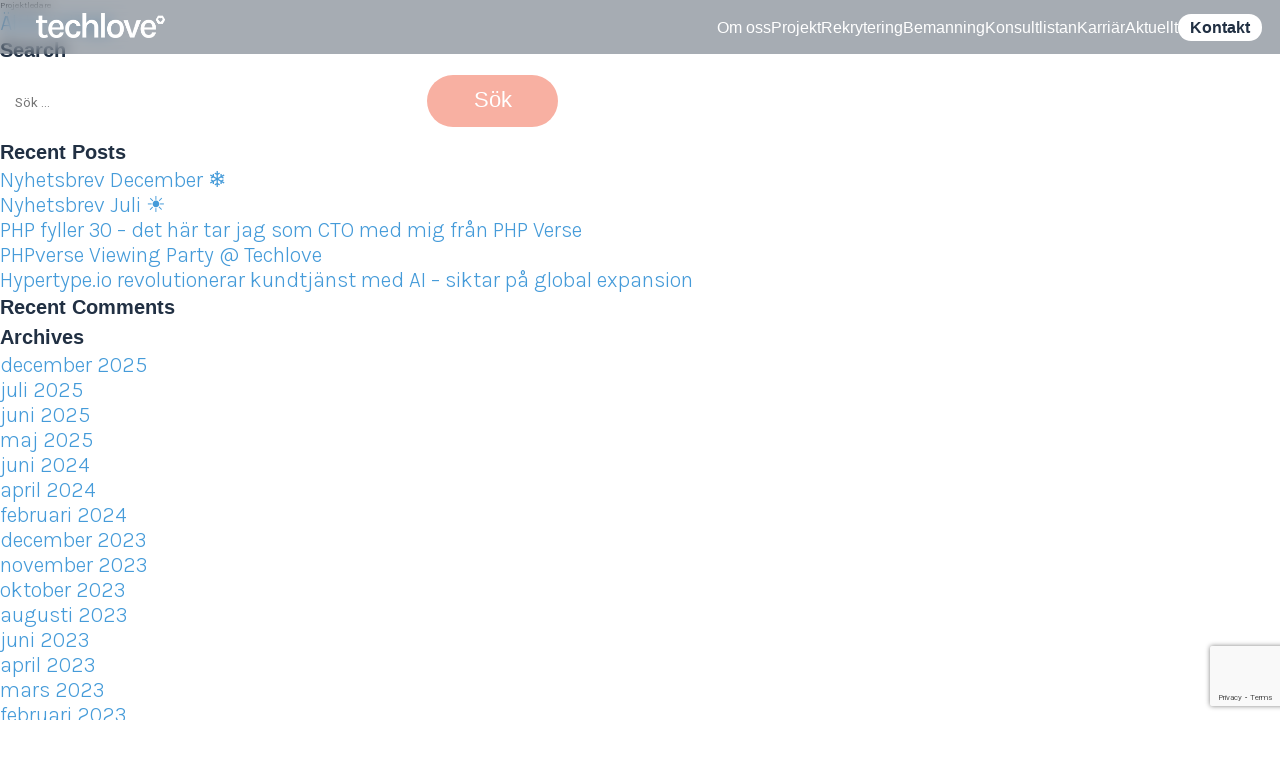

--- FILE ---
content_type: text/html; charset=UTF-8
request_url: https://techlove.se/konsult-category/projektledare/
body_size: 11188
content:

<!DOCTYPE html>
<html lang="sv-SE">

<head>
  <meta charset="UTF-8">
  <meta name="viewport" content="width=device-width, initial-scale=1.0">
  <meta http-equiv="X-UA-Compatible" content="ie=edge">
  <!-- CSS -->
  <link rel="stylesheet" href="https://unpkg.com/flickity@2/dist/flickity.min.css">

	<link
  rel="stylesheet" href="https://cdn.jsdelivr.net/npm/swiper@11/swiper-bundle.min.css"/>
<script src="https://cdn.jsdelivr.net/npm/swiper@11/swiper-bundle.min.js"></script>
<script type="module">
  import Swiper from 'https://cdn.jsdelivr.net/npm/swiper@11/swiper-bundle.min.mjs'

  const swiper = new Swiper(...)

</script>
	
  <meta name='robots' content='index, follow, max-image-preview:large, max-snippet:-1, max-video-preview:-1' />
<script id="cookieyes" type="text/javascript" src="https://cdn-cookieyes.com/client_data/7e75fc2738ef22b05c3b1ee1/script.js"></script>
<!-- Google Tag Manager for WordPress by gtm4wp.com -->
<script data-cfasync="false" data-pagespeed-no-defer>
	var gtm4wp_datalayer_name = "dataLayer";
	var dataLayer = dataLayer || [];

	const gtm4wp_scrollerscript_debugmode         = false;
	const gtm4wp_scrollerscript_callbacktime      = 100;
	const gtm4wp_scrollerscript_readerlocation    = 150;
	const gtm4wp_scrollerscript_contentelementid  = "content";
	const gtm4wp_scrollerscript_scannertime       = 60;
</script>
<!-- End Google Tag Manager for WordPress by gtm4wp.com -->
	<!-- This site is optimized with the Yoast SEO plugin v25.7 - https://yoast.com/wordpress/plugins/seo/ -->
	<title>Projektledare Archives - Digital tillväxt och innovation</title>
	<link rel="canonical" href="https://techlove.se/konsult-category/projektledare/" />
	<link rel="next" href="https://techlove.se/konsult-category/projektledare/page/2/" />
	<meta property="og:locale" content="sv_SE" />
	<meta property="og:type" content="article" />
	<meta property="og:title" content="Projektledare Archives - Digital tillväxt och innovation" />
	<meta property="og:url" content="https://techlove.se/konsult-category/projektledare/" />
	<meta property="og:site_name" content="Digital tillväxt och innovation" />
	<meta name="twitter:card" content="summary_large_image" />
	<script type="application/ld+json" class="yoast-schema-graph">{"@context":"https://schema.org","@graph":[{"@type":"CollectionPage","@id":"https://techlove.se/konsult-category/projektledare/","url":"https://techlove.se/konsult-category/projektledare/","name":"Projektledare Archives - Digital tillväxt och innovation","isPartOf":{"@id":"https://techlove.se/#website"},"breadcrumb":{"@id":"https://techlove.se/konsult-category/projektledare/#breadcrumb"},"inLanguage":"sv-SE"},{"@type":"BreadcrumbList","@id":"https://techlove.se/konsult-category/projektledare/#breadcrumb","itemListElement":[{"@type":"ListItem","position":1,"name":"Home","item":"https://techlove.se/"},{"@type":"ListItem","position":2,"name":"Projektledare"}]},{"@type":"WebSite","@id":"https://techlove.se/#website","url":"https://techlove.se/","name":"Digital tillväxt och innovation","description":"Behöver du hjälp med att skala upp er verksamhet? Förstärka en avdelning för ett särskilt projekt eller behöver du tillföra spetskompetens inom ett särskilt område. Vårt nätverk växer för varje dag som går, vi har kompetensen inom IT.","publisher":{"@id":"https://techlove.se/#organization"},"potentialAction":[{"@type":"SearchAction","target":{"@type":"EntryPoint","urlTemplate":"https://techlove.se/?s={search_term_string}"},"query-input":{"@type":"PropertyValueSpecification","valueRequired":true,"valueName":"search_term_string"}}],"inLanguage":"sv-SE"},{"@type":"Organization","@id":"https://techlove.se/#organization","name":"techlove - tech accelerator för digital innovation och tillväxt","url":"https://techlove.se/","logo":{"@type":"ImageObject","inLanguage":"sv-SE","@id":"https://techlove.se/#/schema/logo/image/","url":"https://techlove.se/wp-content/uploads/2022/11/techlove-1.png","contentUrl":"https://techlove.se/wp-content/uploads/2022/11/techlove-1.png","width":1018,"height":1024,"caption":"techlove - tech accelerator för digital innovation och tillväxt"},"image":{"@id":"https://techlove.se/#/schema/logo/image/"},"sameAs":["https://www.facebook.com/techlovese","https://www.linkedin.com/company/techlovesthlm","https://www.instagram.com/techlove.sthlm/"]}]}</script>
	<!-- / Yoast SEO plugin. -->


<link rel="alternate" type="application/rss+xml" title="Digital tillväxt och innovation &raquo; Webbflöde" href="https://techlove.se/feed/" />
<link rel="alternate" type="application/rss+xml" title="Digital tillväxt och innovation &raquo; Kommentarsflöde" href="https://techlove.se/comments/feed/" />
<link rel="alternate" type="application/rss+xml" title="Webbflöde för Digital tillväxt och innovation &raquo; Projektledare, Kategori" href="https://techlove.se/konsult-category/projektledare/feed/" />
<style id='wp-img-auto-sizes-contain-inline-css' type='text/css'>
img:is([sizes=auto i],[sizes^="auto," i]){contain-intrinsic-size:3000px 1500px}
/*# sourceURL=wp-img-auto-sizes-contain-inline-css */
</style>
<link rel='stylesheet' id='wp-block-library-css' href='https://techlove.se/wp-includes/css/dist/block-library/style.min.css?ver=6.9' type='text/css' media='all' />
<style id='global-styles-inline-css' type='text/css'>
:root{--wp--preset--aspect-ratio--square: 1;--wp--preset--aspect-ratio--4-3: 4/3;--wp--preset--aspect-ratio--3-4: 3/4;--wp--preset--aspect-ratio--3-2: 3/2;--wp--preset--aspect-ratio--2-3: 2/3;--wp--preset--aspect-ratio--16-9: 16/9;--wp--preset--aspect-ratio--9-16: 9/16;--wp--preset--color--black: #000000;--wp--preset--color--cyan-bluish-gray: #abb8c3;--wp--preset--color--white: #ffffff;--wp--preset--color--pale-pink: #f78da7;--wp--preset--color--vivid-red: #cf2e2e;--wp--preset--color--luminous-vivid-orange: #ff6900;--wp--preset--color--luminous-vivid-amber: #fcb900;--wp--preset--color--light-green-cyan: #7bdcb5;--wp--preset--color--vivid-green-cyan: #00d084;--wp--preset--color--pale-cyan-blue: #8ed1fc;--wp--preset--color--vivid-cyan-blue: #0693e3;--wp--preset--color--vivid-purple: #9b51e0;--wp--preset--gradient--vivid-cyan-blue-to-vivid-purple: linear-gradient(135deg,rgb(6,147,227) 0%,rgb(155,81,224) 100%);--wp--preset--gradient--light-green-cyan-to-vivid-green-cyan: linear-gradient(135deg,rgb(122,220,180) 0%,rgb(0,208,130) 100%);--wp--preset--gradient--luminous-vivid-amber-to-luminous-vivid-orange: linear-gradient(135deg,rgb(252,185,0) 0%,rgb(255,105,0) 100%);--wp--preset--gradient--luminous-vivid-orange-to-vivid-red: linear-gradient(135deg,rgb(255,105,0) 0%,rgb(207,46,46) 100%);--wp--preset--gradient--very-light-gray-to-cyan-bluish-gray: linear-gradient(135deg,rgb(238,238,238) 0%,rgb(169,184,195) 100%);--wp--preset--gradient--cool-to-warm-spectrum: linear-gradient(135deg,rgb(74,234,220) 0%,rgb(151,120,209) 20%,rgb(207,42,186) 40%,rgb(238,44,130) 60%,rgb(251,105,98) 80%,rgb(254,248,76) 100%);--wp--preset--gradient--blush-light-purple: linear-gradient(135deg,rgb(255,206,236) 0%,rgb(152,150,240) 100%);--wp--preset--gradient--blush-bordeaux: linear-gradient(135deg,rgb(254,205,165) 0%,rgb(254,45,45) 50%,rgb(107,0,62) 100%);--wp--preset--gradient--luminous-dusk: linear-gradient(135deg,rgb(255,203,112) 0%,rgb(199,81,192) 50%,rgb(65,88,208) 100%);--wp--preset--gradient--pale-ocean: linear-gradient(135deg,rgb(255,245,203) 0%,rgb(182,227,212) 50%,rgb(51,167,181) 100%);--wp--preset--gradient--electric-grass: linear-gradient(135deg,rgb(202,248,128) 0%,rgb(113,206,126) 100%);--wp--preset--gradient--midnight: linear-gradient(135deg,rgb(2,3,129) 0%,rgb(40,116,252) 100%);--wp--preset--font-size--small: 13px;--wp--preset--font-size--medium: 20px;--wp--preset--font-size--large: 36px;--wp--preset--font-size--x-large: 42px;--wp--preset--spacing--20: 0.44rem;--wp--preset--spacing--30: 0.67rem;--wp--preset--spacing--40: 1rem;--wp--preset--spacing--50: 1.5rem;--wp--preset--spacing--60: 2.25rem;--wp--preset--spacing--70: 3.38rem;--wp--preset--spacing--80: 5.06rem;--wp--preset--shadow--natural: 6px 6px 9px rgba(0, 0, 0, 0.2);--wp--preset--shadow--deep: 12px 12px 50px rgba(0, 0, 0, 0.4);--wp--preset--shadow--sharp: 6px 6px 0px rgba(0, 0, 0, 0.2);--wp--preset--shadow--outlined: 6px 6px 0px -3px rgb(255, 255, 255), 6px 6px rgb(0, 0, 0);--wp--preset--shadow--crisp: 6px 6px 0px rgb(0, 0, 0);}:where(.is-layout-flex){gap: 0.5em;}:where(.is-layout-grid){gap: 0.5em;}body .is-layout-flex{display: flex;}.is-layout-flex{flex-wrap: wrap;align-items: center;}.is-layout-flex > :is(*, div){margin: 0;}body .is-layout-grid{display: grid;}.is-layout-grid > :is(*, div){margin: 0;}:where(.wp-block-columns.is-layout-flex){gap: 2em;}:where(.wp-block-columns.is-layout-grid){gap: 2em;}:where(.wp-block-post-template.is-layout-flex){gap: 1.25em;}:where(.wp-block-post-template.is-layout-grid){gap: 1.25em;}.has-black-color{color: var(--wp--preset--color--black) !important;}.has-cyan-bluish-gray-color{color: var(--wp--preset--color--cyan-bluish-gray) !important;}.has-white-color{color: var(--wp--preset--color--white) !important;}.has-pale-pink-color{color: var(--wp--preset--color--pale-pink) !important;}.has-vivid-red-color{color: var(--wp--preset--color--vivid-red) !important;}.has-luminous-vivid-orange-color{color: var(--wp--preset--color--luminous-vivid-orange) !important;}.has-luminous-vivid-amber-color{color: var(--wp--preset--color--luminous-vivid-amber) !important;}.has-light-green-cyan-color{color: var(--wp--preset--color--light-green-cyan) !important;}.has-vivid-green-cyan-color{color: var(--wp--preset--color--vivid-green-cyan) !important;}.has-pale-cyan-blue-color{color: var(--wp--preset--color--pale-cyan-blue) !important;}.has-vivid-cyan-blue-color{color: var(--wp--preset--color--vivid-cyan-blue) !important;}.has-vivid-purple-color{color: var(--wp--preset--color--vivid-purple) !important;}.has-black-background-color{background-color: var(--wp--preset--color--black) !important;}.has-cyan-bluish-gray-background-color{background-color: var(--wp--preset--color--cyan-bluish-gray) !important;}.has-white-background-color{background-color: var(--wp--preset--color--white) !important;}.has-pale-pink-background-color{background-color: var(--wp--preset--color--pale-pink) !important;}.has-vivid-red-background-color{background-color: var(--wp--preset--color--vivid-red) !important;}.has-luminous-vivid-orange-background-color{background-color: var(--wp--preset--color--luminous-vivid-orange) !important;}.has-luminous-vivid-amber-background-color{background-color: var(--wp--preset--color--luminous-vivid-amber) !important;}.has-light-green-cyan-background-color{background-color: var(--wp--preset--color--light-green-cyan) !important;}.has-vivid-green-cyan-background-color{background-color: var(--wp--preset--color--vivid-green-cyan) !important;}.has-pale-cyan-blue-background-color{background-color: var(--wp--preset--color--pale-cyan-blue) !important;}.has-vivid-cyan-blue-background-color{background-color: var(--wp--preset--color--vivid-cyan-blue) !important;}.has-vivid-purple-background-color{background-color: var(--wp--preset--color--vivid-purple) !important;}.has-black-border-color{border-color: var(--wp--preset--color--black) !important;}.has-cyan-bluish-gray-border-color{border-color: var(--wp--preset--color--cyan-bluish-gray) !important;}.has-white-border-color{border-color: var(--wp--preset--color--white) !important;}.has-pale-pink-border-color{border-color: var(--wp--preset--color--pale-pink) !important;}.has-vivid-red-border-color{border-color: var(--wp--preset--color--vivid-red) !important;}.has-luminous-vivid-orange-border-color{border-color: var(--wp--preset--color--luminous-vivid-orange) !important;}.has-luminous-vivid-amber-border-color{border-color: var(--wp--preset--color--luminous-vivid-amber) !important;}.has-light-green-cyan-border-color{border-color: var(--wp--preset--color--light-green-cyan) !important;}.has-vivid-green-cyan-border-color{border-color: var(--wp--preset--color--vivid-green-cyan) !important;}.has-pale-cyan-blue-border-color{border-color: var(--wp--preset--color--pale-cyan-blue) !important;}.has-vivid-cyan-blue-border-color{border-color: var(--wp--preset--color--vivid-cyan-blue) !important;}.has-vivid-purple-border-color{border-color: var(--wp--preset--color--vivid-purple) !important;}.has-vivid-cyan-blue-to-vivid-purple-gradient-background{background: var(--wp--preset--gradient--vivid-cyan-blue-to-vivid-purple) !important;}.has-light-green-cyan-to-vivid-green-cyan-gradient-background{background: var(--wp--preset--gradient--light-green-cyan-to-vivid-green-cyan) !important;}.has-luminous-vivid-amber-to-luminous-vivid-orange-gradient-background{background: var(--wp--preset--gradient--luminous-vivid-amber-to-luminous-vivid-orange) !important;}.has-luminous-vivid-orange-to-vivid-red-gradient-background{background: var(--wp--preset--gradient--luminous-vivid-orange-to-vivid-red) !important;}.has-very-light-gray-to-cyan-bluish-gray-gradient-background{background: var(--wp--preset--gradient--very-light-gray-to-cyan-bluish-gray) !important;}.has-cool-to-warm-spectrum-gradient-background{background: var(--wp--preset--gradient--cool-to-warm-spectrum) !important;}.has-blush-light-purple-gradient-background{background: var(--wp--preset--gradient--blush-light-purple) !important;}.has-blush-bordeaux-gradient-background{background: var(--wp--preset--gradient--blush-bordeaux) !important;}.has-luminous-dusk-gradient-background{background: var(--wp--preset--gradient--luminous-dusk) !important;}.has-pale-ocean-gradient-background{background: var(--wp--preset--gradient--pale-ocean) !important;}.has-electric-grass-gradient-background{background: var(--wp--preset--gradient--electric-grass) !important;}.has-midnight-gradient-background{background: var(--wp--preset--gradient--midnight) !important;}.has-small-font-size{font-size: var(--wp--preset--font-size--small) !important;}.has-medium-font-size{font-size: var(--wp--preset--font-size--medium) !important;}.has-large-font-size{font-size: var(--wp--preset--font-size--large) !important;}.has-x-large-font-size{font-size: var(--wp--preset--font-size--x-large) !important;}
/*# sourceURL=global-styles-inline-css */
</style>

<style id='classic-theme-styles-inline-css' type='text/css'>
/*! This file is auto-generated */
.wp-block-button__link{color:#fff;background-color:#32373c;border-radius:9999px;box-shadow:none;text-decoration:none;padding:calc(.667em + 2px) calc(1.333em + 2px);font-size:1.125em}.wp-block-file__button{background:#32373c;color:#fff;text-decoration:none}
/*# sourceURL=/wp-includes/css/classic-themes.min.css */
</style>
<link rel='stylesheet' id='contact-form-7-css' href='https://techlove.se/wp-content/plugins/contact-form-7/includes/css/styles.css?ver=6.1.1' type='text/css' media='all' />
<link rel='stylesheet' id='google-fonts-roboto-css' href='https://fonts.googleapis.com/css2?family=Roboto%3Awght%40400%3B500%3B700&#038;display=swap&#038;ver=6.9' type='text/css' media='all' />
<link rel='stylesheet' id='google-fonts-css' href='https://fonts.googleapis.com/css2?family=Karla%3Awght%40300&#038;display=swap&#038;ver=6.9' type='text/css' media='all' />
<link rel='stylesheet' id='kasper-style-css' href='https://techlove.se/wp-content/themes/techlove/style.css?1697451169&#038;ver=6.9' type='text/css' media='all' />
<script type="text/javascript" id="wpml-cookie-js-extra">
/* <![CDATA[ */
var wpml_cookies = {"wp-wpml_current_language":{"value":"sv","expires":1,"path":"/"}};
var wpml_cookies = {"wp-wpml_current_language":{"value":"sv","expires":1,"path":"/"}};
//# sourceURL=wpml-cookie-js-extra
/* ]]> */
</script>
<script type="text/javascript" src="https://techlove.se/wp-content/plugins/sitepress-multilingual-cms/res/js/cookies/language-cookie.js?ver=476000" id="wpml-cookie-js" defer="defer" data-wp-strategy="defer"></script>
<script type="text/javascript" src="https://techlove.se/wp-content/plugins/duracelltomi-google-tag-manager/dist/js/analytics-talk-content-tracking.js?ver=1.21.1" id="gtm4wp-scroll-tracking-js"></script>
<script type="text/javascript" src="https://techlove.se/wp-includes/js/jquery/jquery.min.js?ver=3.7.1" id="jquery-core-js"></script>
<script type="text/javascript" src="https://techlove.se/wp-includes/js/jquery/jquery-migrate.min.js?ver=3.4.1" id="jquery-migrate-js"></script>

<meta name="generator" content="WPML ver:4.7.6 stt:12,1,50;" />
<script>window._nQc="89162797";</script> 
<script async src="https://serve.albacross.com/track.js"></script>
<!-- Google Tag Manager for WordPress by gtm4wp.com -->
<!-- GTM Container placement set to manual -->
<script data-cfasync="false" data-pagespeed-no-defer>
	var dataLayer_content = {"pagePostType":"konsulter","pagePostType2":"tax-konsulter","pageCategory":[]};
	dataLayer.push( dataLayer_content );
</script>
<script data-cfasync="false" data-pagespeed-no-defer>
(function(w,d,s,l,i){w[l]=w[l]||[];w[l].push({'gtm.start':
new Date().getTime(),event:'gtm.js'});var f=d.getElementsByTagName(s)[0],
j=d.createElement(s),dl=l!='dataLayer'?'&l='+l:'';j.async=true;j.src=
'//www.googletagmanager.com/gtm.js?id='+i+dl;f.parentNode.insertBefore(j,f);
})(window,document,'script','dataLayer','GTM-5H34MHJ');
</script>
<!-- End Google Tag Manager for WordPress by gtm4wp.com -->
<!-- Meta Pixel Code -->
<script type='text/javascript'>
!function(f,b,e,v,n,t,s){if(f.fbq)return;n=f.fbq=function(){n.callMethod?
n.callMethod.apply(n,arguments):n.queue.push(arguments)};if(!f._fbq)f._fbq=n;
n.push=n;n.loaded=!0;n.version='2.0';n.queue=[];t=b.createElement(e);t.async=!0;
t.src=v;s=b.getElementsByTagName(e)[0];s.parentNode.insertBefore(t,s)}(window,
document,'script','https://connect.facebook.net/en_US/fbevents.js?v=next');
</script>
<!-- End Meta Pixel Code -->
<script type='text/javascript'>var url = window.location.origin + '?ob=open-bridge';
            fbq('set', 'openbridge', '1225266244888210', url);
fbq('init', '1225266244888210', {}, {
    "agent": "wordpress-6.9-4.1.4"
})</script><script type='text/javascript'>
    fbq('track', 'PageView', []);
  </script><style type="text/css">.recentcomments a{display:inline !important;padding:0 !important;margin:0 !important;}</style><link rel="icon" href="https://techlove.se/wp-content/uploads/2022/11/cropped-techlove-1-32x32.png" sizes="32x32" />
<link rel="icon" href="https://techlove.se/wp-content/uploads/2022/11/cropped-techlove-1-192x192.png" sizes="192x192" />
<link rel="apple-touch-icon" href="https://techlove.se/wp-content/uploads/2022/11/cropped-techlove-1-180x180.png" />
<meta name="msapplication-TileImage" content="https://techlove.se/wp-content/uploads/2022/11/cropped-techlove-1-270x270.png" />
		<style type="text/css" id="wp-custom-css">
			.wp-block-video {
	width: 60%;
	margin: 20px auto;
}

.content-right .menu {
	position: relative;
	z-index: 1000;
}
.front-grid {
  display: flex;
  align-items: center;
  justify-content: center;
  flex-direction: column;
}
@media (max-width: 600px) {
  .wp-block-video { 
		 width: 100%; 
	}
}

@media (max-width: 800px) {
	.service-container > figure > section > a > img {
	width:60vw;	
}
}

.header-text-buttons {
		z-index: 10;
    display: flex;
    margin: 0 auto;
    margin-bottom: 5rem;
    grid-row: 1/2;
    grid-column: 1/12;
	  flex-wrap: nowrap;
    justify-content: center;
    align-items: flex-end;
    margin-bottom: 10%;
}

.service-container > figure {
	margin-top:50px;
	display:flex;
	justify-content:center;
	align-items:center;
	gap:40px;
	flex-wrap:wrap;
}


.service-container > figure > section {
	display:flex;
	gap:40px;
	flex-wrap:wrap;
	justify-content:center;
}

.header-text-buttons: {
	margin:0;
}
div.section-wrapper {
	width:100vw;
	padding: 0 40px 0 40px !important;
}
.our-process {
	display:flex;
	justify-content:center;
	gap:50px;
	flex-wrap:wrap;
	margin-top:10rem;
}

.contact-heading {
	padding: 0 !important;
}

.text-middle-button {
	margin-top: 50px;
	margin-bottom:70px
}

.ads-posts ul.ads-bulletlist li{
   list-style-image: url('https://techlove.se/wp-content/uploads/2023/10/techlove-list-item-small.svg');
}
.ads-posts ul.ads-bulletlist li::marker{
   line-height: 3;
}
.ads-posts .ads-list-group {
	  grid-column: 8/10;
	display:block !important;
	grid-row: 3;
}
.ads-posts .textblock {
    grid-column: 4/7;
	grid-row: 3;
}

.ads-posts .textblock h2 {
    font-size:3rem;
}

.ads-posts .textblock h3 {
    margin: 1rem 0 0 0;
	font-size:2.5rem;
}

.ads-posts .textblock p {
    font-size:1.8rem;
}
.roller--overlay {
	display:none; 
}

.hem-header--picture > img {
	height: 100%;
  width: 100vw;
}
@media (max-width: 600px){
	.hem-header--picture > img {
		height: 300px;
	}
}

.hem-header--overlay {
	display:none;
}

.hem--nyheter {
	margin-top: 100px;
}
.ads-posts {
	padding-top:0 !important;
	overflow:hidden;
}

.uppdragsgivare-titel {
	margin-top:50px
}
.uppdragsgivare {
		
		display: flex;
    max-width: 144rem;
    height: 200px;
    flex-wrap: wrap;
    justify-content: space-evenly;
    margin-bottom: 20rem;
    text-align: center;
		
}
.ads-posts .uppdragsgivare {
	height: auto;
}

@media (max-width: 600px){

.ads-posts .textblock {
    grid-column: 1/-1 !important;
    padding: 20px;
}
	
.ads-posts .textblock h2 {
    font-size:3.5rem !important;
}

.ads-posts .textblock h3 {
	font-size:2.8rem !important;
}

	.ads-posts .textblock p {
    font-size:2.2rem !important;
}

	.ads-posts .ads-list-group {
	grid-column: -1/2;
	grid-row: 4;
}
	.ads-posts .ads-customers {
		display: none;
	}
	.ads-posts .consultant-form {
		grid-row: 6;
	}
	
	.ads-posts .uppdragsgivare {
	  gap: 1rem !important;
		overflow-x:auto;		
	}
	.ads-posts .ads-tjanster {
    align-self: center !important;
    font-size: small !important;
}
	.ads-posts li.list-text-size{
	    font-size: 15px !important;
    	line-height: 10px !important;
}
}
.ads-posts .ads-header-empty {
	display:none;
}
.ads-posts .consultant-form {    
	  grid-row: 6;
    padding-top: 4rem;
    background: #213043;
    width: fit-content;
    margin: 2rem auto;
    padding: 2rem;
    border-radius: 18px;
	}

.ads-posts .consultant-form .wpcf7-list-item-label {
	color: white;
}

.ads-posts .consultant-form .wpcf7-response-output {
	color: white !important;
}

.ads-posts .ads-vara-kunder-row {
	  height: fit-content;
    background-color: #e9e9e9;
    min-width: 100vw;
    grid-column: 1;
    grid-row: 2;
    margin-bottom: 2rem;
	overflow-x:auto;
}

.ads-posts .uppdragsgivare {
	  display:flex;
	  justify-content:center;
	  gap:5rem;
    overflow-x: auto;
}
.ads-posts .uppdragsgivare .uppdragsgivare__bilder {
	width: 10rem !important;
}

.ads-posts .ads-customers {
	grid-row: 2;
    grid-column: 3/10;
    margin: 4rem;
    color: #7e7e7e;
    font-weight: 600;
}

.ads-posts .ads-contact {
    grid-row: 5;
    grid-column: 1;
    padding: 4rem;
    margin: 3rem auto 0;    
		width: 100vw;

}
.ads-posts .ads-tjanster {
	    color: #fff;
    grid-row: 1;
    grid-column: 1/6;
    align-self: end;
    padding-left: 2rem;
    padding-bottom: 6rem;
    font-size: x-large;
}

.ads-posts .frontpage-news {
background: linear-gradient(180deg, #FAFAFA 0%, rgba(255, 255, 255, 0.2) 100%);
	display: flex;
    flex-direction: column;
    align-items: center;
}
.ads-posts .frontpage-news h5{
		color: black;
}
.ads-posts .frontpage-news p{
	display:none
}

.ads-posts .frontpage-news .news-button {
	margin: 0;
}

.ads-posts .frontpage-news .news-button .btn {
	color:white !important;
	background:#213043 !important;
}

.ads-posts .calc-center-img figure{
	  display: flex !important;
    justify-content: center;
}

.ads-posts li.list-text-size{
	    font-size: 18px;
    	line-height: 15px;
}

.ads-posts .ads-contact-btn{
		font-family: "Roboto",sans-serif;
    display: inline-block;
    padding: 1rem 4rem;
    transition: all .2s;
    color: white;
    border: none;
    border-radius: 6rem;
    outline: none;
    background: #213043;
		font-size: large;
	  margin-bottom: 2rem !important;
}
.ads-posts .ads-contact-btn:hover{
	color:#f8b0a2;
}

.ads-posts .ads-contact-details {
	display: flex;
	gap: 2rem;
	justify-content: left;
	align-items: flex-start;
	margin-bottom: 3rem !important;
	margin-top:2rem !important;
}
.ads-posts .ads-contact-item {
	display: flex;
	flex-direction: column;
	font-size: small !important;
	color: black;
	align-items: center;
	min-inline-size: fit-content;
}
.ads-posts .contact-svg{
	background-color: #213043;
	border-radius:100px;
	display: flex;
	justify-content: center;
	align-items: center;
	width: 40px;
	height: 40px;
}
.ads-posts .contact-svg img {
	    width: 62% !important;
			padding: 4px;
}
.ads-posts .citat-bild{
	grid-row:7;
}
.post-template-single-ads-php .bar1, .post-template-single-ads-php .bar2, .post-template-single-ads-php .bar3 {
	outline-width: 2px !important;
	background: linear-gradient(180deg, #FAFAFA 0%, rgba(255, 255, 255, 0.2) 100%);
}
.why-title-description p {
	font-family: "Roboto",sans-serif;
}
.process-container h2 {
	font-family: "Roboto",sans-serif;
}
.description-content h2 {
	font-family: "Roboto",sans-serif;
}

.wpforms-container .wpforms-form .wpforms-field-email {margin-left:0px}


#wpforms-14683-field_2-container {
    display: flex;
    justify-content: center;
    flex-direction: column;
	width: 100%;}

#wpforms-14683-field_2 {
    width: 100%;
    max-width: 400px;
    margin: 0 auto;
}

.wpforms-container-full {
    margin-left: auto;
    margin-right: auto;
    text-align: start;
	  max-width:28rem;
}

.wpforms-submit {
  width: 28rem !important;
}

.header-text-buttons {
    margin-bottom: 5rem;
}

main {
	overflow-x:hidden !important;
}

.admin-bar header{
    margin-top:32px;
}

.nyheter {
	margin-bottom:0;
}

.aligncenter,
.wp-block-image {
	display: flex !important;
}

.aligncenter img,
.wp-block-image img,
.wp-block-image div,
.aligncenter center {
	margin: auto;
}

.wp-block-image img {
	max-width: 80rem;
	padding-top: 8px;
	padding-bottom: 8px;
}

.single-article-content {
	padding: 0 !important;
}

.the-date {
	grid-column:5/9
}

@media only screen and (max-width: 700px) {
	.wp-block-button__width-25 {
		width: unset !important;
	}
}		</style>
		
</head>

	
<body class="archive tax-konsult-category term-projektledare term-89 wp-theme-techlove">

<!-- GTM Container placement set to manual -->
<!-- Google Tag Manager (noscript) -->
				<noscript><iframe src="https://www.googletagmanager.com/ns.html?id=GTM-5H34MHJ" height="0" width="0" style="display:none;visibility:hidden" aria-hidden="true"></iframe></noscript>
<!-- End Google Tag Manager (noscript) -->  <header>
	  <style>
	  @media screen and (max-width: 768px) {
		.header-nav {
			display: none !important;
		}

	

		header>.container {
			display: block !important;
		}
	}

	header>.container {
		display: none;
	}

	.header-nav {
		z-index: 200;
		position: fixed;
		top: 1.5rem;
		right: 2rem;
	}

	.header-nav a {
		color: white;
		font-size: 16px;
		font-family: Helvetica;
	}


	label[data-function*=swipe] {
		top: 1rem;
	}

	ul#header-menu {
		display: flex;
		gap: 3rem;
	}
	main {
		margin-bottom: 0 !important;
	}

	.header-nav .nav-button a {
		padding:5px 12px;
		background-color: white;
		color: #213043;
		border-radius:32px;
		font-weight:bold;
	}

	header {
		height: 6rem;
		position: fixed;
		top: 0;
		left: 0;
		width: 100%;
		z-index: 199;
		background-color: rgba(33, 48, 67, 0.4);
		backdrop-filter: blur(8px);
	}

	.header-logo {
		top: 1.5rem !important;
	}
</style>
    <div class="header-logo" data-aos="fade-right">

		<a class="tech-logo" href="https://techlove.se"><img src="https://techlove.se/wp-content/uploads/2021/02/techlove_logo.png" alt="Techlove white Logo"></a>

	  <!--         <a class="tech-logo" href="https://techlove.se"><img src="https://techlove.se/wp-content/uploads/2021/02/techlove_logo_blue.png" alt="Techlove Logo"></a>        -->

    </div>

    <div class="header-nav">
      <div class="menu-techlove-container"><ul id="header-menu" class="menu"><li id="menu-item-15689" class="menu-item menu-item-type-post_type menu-item-object-page menu-item-15689"><a href="https://techlove.se/om-oss/">Om oss</a></li>
<li id="menu-item-15709" class="menu-item menu-item-type-post_type menu-item-object-page menu-item-15709"><a href="https://techlove.se/projekt/">Projekt</a></li>
<li id="menu-item-16177" class="menu-item menu-item-type-post_type menu-item-object-page menu-item-16177"><a href="https://techlove.se/rekrytering/">Rekrytering</a></li>
<li id="menu-item-15691" class="menu-item menu-item-type-post_type menu-item-object-page menu-item-15691"><a href="https://techlove.se/bemanning/">Bemanning</a></li>
<li id="menu-item-15690" class="menu-item menu-item-type-post_type menu-item-object-page menu-item-15690"><a href="https://techlove.se/konsultlistan/">Konsultlistan</a></li>
<li id="menu-item-15693" class="menu-item menu-item-type-custom menu-item-object-custom menu-item-15693"><a target="_blank" href="https://career.techlove.se">Karriär</a></li>
<li id="menu-item-15926" class="menu-item menu-item-type-post_type menu-item-object-page menu-item-15926"><a href="https://techlove.se/aktuellt/">Aktuellt</a></li>
<li id="menu-item-15682" class="nav-button menu-item menu-item-type-post_type menu-item-object-page menu-item-15682"><a href="https://techlove.se/kontakt/">Kontakt</a></li>
</ul></div>    </div>

    <div class='container offcnv'>

      <input data-function='swipe' id='swipe' type='checkbox'>
      <label data-function='swipe' for='swipe'>
                <!-- <i class="bar" data-feather="menu"></i> -->
        <div class="hamburger" onclick="myFunction(this)">
          <div class="bar1"></div>
          <div class="bar2"></div>
          <div class="bar3"></div>
        </div>
      </label>


      <aside class='sidebar'>

        <div class="container-grid">
          <div class="default--logo">
            <img src="https://techlove.se/wp-content/uploads/2021/02/techlove_logo.png" alt="Techlove white Logo" />
          </div>
          <div class="content-left">
                      </div>
          <div class="content-right">
            <div class="menu-techlove-container"><ul id="footer-menu" class="menu"><li class="menu-item menu-item-type-post_type menu-item-object-page menu-item-15689"><a href="https://techlove.se/om-oss/">Om oss</a></li>
<li class="menu-item menu-item-type-post_type menu-item-object-page menu-item-15709"><a href="https://techlove.se/projekt/">Projekt</a></li>
<li class="menu-item menu-item-type-post_type menu-item-object-page menu-item-16177"><a href="https://techlove.se/rekrytering/">Rekrytering</a></li>
<li class="menu-item menu-item-type-post_type menu-item-object-page menu-item-15691"><a href="https://techlove.se/bemanning/">Bemanning</a></li>
<li class="menu-item menu-item-type-post_type menu-item-object-page menu-item-15690"><a href="https://techlove.se/konsultlistan/">Konsultlistan</a></li>
<li class="menu-item menu-item-type-custom menu-item-object-custom menu-item-15693"><a target="_blank" href="https://career.techlove.se">Karriär</a></li>
<li class="menu-item menu-item-type-post_type menu-item-object-page menu-item-15926"><a href="https://techlove.se/aktuellt/">Aktuellt</a></li>
<li class="nav-button menu-item menu-item-type-post_type menu-item-object-page menu-item-15682"><a href="https://techlove.se/kontakt/">Kontakt</a></li>
</ul></div>          </div>
          <div class="social-media">

            <ul>
              <li>
                <a href="mailto:info@techlove.se" class="footer-links">info@techlove.se</a>
              </li>
              <li>
                <a href="tel:086645300" class="footer-links">08 664 53 00</a>
              </li>
              <span class="social-phone">
                <li>
                  <a href="https://www.facebook.com/TechLove-102437395095705" target="_blank"><i data-feather="facebook"></i></a>
                </li>
                <li>
                  <a href="https://www.instagram.com/techlove.sthlm/" target="_blank"><i data-feather="instagram"></i>

                </li>
                <li>
                  <a href="https://www.linkedin.com/company/74241937/admin/" target="_blank"><i data-feather="linkedin"></i></a>
                </li>
                <li>
                  <a href="https://twitter.com/TechloveSTHLM" target=" _blank"><i data-feather="twitter"></i></a>
                </li>
              </span>
            </ul>

          </div>
        </div>
      </aside>

    </div>
  </header>
<h1Kategori: <span>Projektledare</span></h1>

	<nav class="navigation posts-navigation" aria-label="Inlägg">
		<h2 class="screen-reader-text">Inläggsnavigering</h2>
		<div class="nav-links"><div class="nav-previous"><a href="https://techlove.se/konsult-category/projektledare/page/2/" >Äldre inlägg</a></div></div>
	</nav>

<aside>
	<section id="search-2" class="widget widget_search"><h2 class="widget-title">Search</h2><form role="search" method="get" class="search-form" action="https://techlove.se/">
				<label>
					<span class="screen-reader-text">Sök efter:</span>
					<input type="search" class="search-field" placeholder="Sök …" value="" name="s" />
				</label>
				<input type="submit" class="search-submit" value="Sök" />
			</form></section>
		<section id="recent-posts-2" class="widget widget_recent_entries">
		<h2 class="widget-title">Recent Posts</h2>
		<ul>
											<li>
					<a href="https://techlove.se/nyhetsbrev-december-%e2%9d%84%ef%b8%8f/">Nyhetsbrev December ❄️</a>
									</li>
											<li>
					<a href="https://techlove.se/nyhetsbrev-juli-%e2%98%80%ef%b8%8f/">Nyhetsbrev Juli ☀️</a>
									</li>
											<li>
					<a href="https://techlove.se/php-fyller-30-det-har-tar-jag-som-cto-med-mig-fran-php-verse/">PHP fyller 30 – det här tar jag som CTO med mig från PHP Verse</a>
									</li>
											<li>
					<a href="https://techlove.se/phpverse-viewing-party-techlove/">PHPverse Viewing Party @ Techlove</a>
									</li>
											<li>
					<a href="https://techlove.se/hypertype-io-revolutionerar-kundtjanst-med-ai-siktar-pa-global-expansion/">Hypertype.io revolutionerar kundtjänst med AI – siktar på global expansion</a>
									</li>
					</ul>

		</section><section id="recent-comments-2" class="widget widget_recent_comments"><h2 class="widget-title">Recent Comments</h2><ul id="recentcomments"></ul></section><section id="archives-2" class="widget widget_archive"><h2 class="widget-title">Archives</h2>
			<ul>
					<li><a href='https://techlove.se/2025/12/'>december 2025</a></li>
	<li><a href='https://techlove.se/2025/07/'>juli 2025</a></li>
	<li><a href='https://techlove.se/2025/06/'>juni 2025</a></li>
	<li><a href='https://techlove.se/2025/05/'>maj 2025</a></li>
	<li><a href='https://techlove.se/2024/06/'>juni 2024</a></li>
	<li><a href='https://techlove.se/2024/04/'>april 2024</a></li>
	<li><a href='https://techlove.se/2024/02/'>februari 2024</a></li>
	<li><a href='https://techlove.se/2023/12/'>december 2023</a></li>
	<li><a href='https://techlove.se/2023/11/'>november 2023</a></li>
	<li><a href='https://techlove.se/2023/10/'>oktober 2023</a></li>
	<li><a href='https://techlove.se/2023/08/'>augusti 2023</a></li>
	<li><a href='https://techlove.se/2023/06/'>juni 2023</a></li>
	<li><a href='https://techlove.se/2023/04/'>april 2023</a></li>
	<li><a href='https://techlove.se/2023/03/'>mars 2023</a></li>
	<li><a href='https://techlove.se/2023/02/'>februari 2023</a></li>
	<li><a href='https://techlove.se/2022/12/'>december 2022</a></li>
	<li><a href='https://techlove.se/2022/10/'>oktober 2022</a></li>
	<li><a href='https://techlove.se/2022/08/'>augusti 2022</a></li>
	<li><a href='https://techlove.se/2022/07/'>juli 2022</a></li>
	<li><a href='https://techlove.se/2022/05/'>maj 2022</a></li>
	<li><a href='https://techlove.se/2021/10/'>oktober 2021</a></li>
	<li><a href='https://techlove.se/2021/09/'>september 2021</a></li>
	<li><a href='https://techlove.se/2021/07/'>juli 2021</a></li>
	<li><a href='https://techlove.se/2021/06/'>juni 2021</a></li>
	<li><a href='https://techlove.se/2021/05/'>maj 2021</a></li>
	<li><a href='https://techlove.se/2021/04/'>april 2021</a></li>
	<li><a href='https://techlove.se/2021/03/'>mars 2021</a></li>
	<li><a href='https://techlove.se/2021/01/'>januari 2021</a></li>
	<li><a href='https://techlove.se/2020/12/'>december 2020</a></li>
			</ul>

			</section><section id="categories-2" class="widget widget_categories"><h2 class="widget-title">Categories</h2>
			<ul>
					<li class="cat-item cat-item-10"><a href="https://techlove.se/category/our-ads/">Ads</a>
</li>
	<li class="cat-item cat-item-2"><a href="https://techlove.se/category/artikel/">Artikel</a>
</li>
	<li class="cat-item cat-item-161"><a href="https://techlove.se/category/casestudy/">casestudy</a>
</li>
	<li class="cat-item cat-item-12"><a href="https://techlove.se/category/karriar/">Karriär</a>
</li>
	<li class="cat-item cat-item-40"><a href="https://techlove.se/category/nyheter/">Nyheter</a>
</li>
	<li class="cat-item cat-item-1"><a href="https://techlove.se/category/okategoriserad/">Okategoriserad</a>
</li>
	<li class="cat-item cat-item-14"><a href="https://techlove.se/category/rekrytering/">Rekrytering</a>
</li>
	<li class="cat-item cat-item-11"><a href="https://techlove.se/category/ui-ux-design/">UI / UX Design</a>
</li>
	<li class="cat-item cat-item-13"><a href="https://techlove.se/category/uppdateringar/">Uppdateringar</a>
</li>
			</ul>

			</section><section id="meta-2" class="widget widget_meta"><h2 class="widget-title">Meta</h2>
		<ul>
						<li><a rel="nofollow" href="https://techlove.se/wp-login.php">Logga in</a></li>
			<li><a href="https://techlove.se/feed/">Flöde för inlägg</a></li>
			<li><a href="https://techlove.se/comments/feed/">Flöde för kommentarer</a></li>

			<li><a href="https://sv.wordpress.org/">WordPress.org</a></li>
		</ul>

		</section></aside>

<footer>
    <style>
        .footer-container {
            z-index: 100;
            background: white;
            display: flex;
            justify-content: space-evenly;
            padding: 3rem 0;
        }
        .footer-container a {
            color: #213043;
            font-size:16px;
            font-family: sans-serif, helvetica, neue;
        }
        .footer-container a:hover {
            color: #f8b0a2;
            
        }
        .widget-title {
            font-family: sans-serif, helvetica, neue;
            color: #213043;
            font-size:20px;
            font-weight:700
        }
        @media screen and (max-width: 600px) {
            .footer-container{
                flex-direction: column;
                gap: 2rem;
                align-items: center;
            }
			.footer-container section{
				display:flex;
				flex-direction:column;
				width:45%;
			}
		}
    </style>
    <div class="footer-container">
        <section id="nav_menu-3" class="widget widget_nav_menu"><h2 class="widget-title">Nyheter</h2><div class="menu-footer-news-container"><ul id="menu-footer-news" class="menu"><li id="menu-item-15715" class="menu-item menu-item-type-post_type menu-item-object-page menu-item-15715"><a href="https://techlove.se/nyheter/">Nyheter</a></li>
<li id="menu-item-15714" class="menu-item menu-item-type-post_type menu-item-object-page menu-item-15714"><a href="https://techlove.se/aktuellt/">Aktuellt</a></li>
</ul></div></section>        <section id="nav_menu-4" class="widget widget_nav_menu"><h2 class="widget-title">Vad vi erbjuder</h2><div class="menu-footer-work-container"><ul id="menu-footer-work" class="menu"><li id="menu-item-15716" class="menu-item menu-item-type-post_type menu-item-object-page menu-item-15716"><a href="https://techlove.se/projekt/">Projekt</a></li>
<li id="menu-item-15717" class="menu-item menu-item-type-post_type menu-item-object-page menu-item-15717"><a href="https://techlove.se/konsult/">Konsult</a></li>
<li id="menu-item-15718" class="menu-item menu-item-type-post_type menu-item-object-page menu-item-15718"><a href="https://techlove.se/produktion/">Produktion</a></li>
<li id="menu-item-15719" class="menu-item menu-item-type-post_type menu-item-object-page menu-item-15719"><a href="https://techlove.se/bemanning/">Bemanning</a></li>
</ul></div></section>        <section id="nav_menu-2" class="widget widget_nav_menu"><h2 class="widget-title">Om techlove</h2><div class="menu-footer-about-container"><ul id="menu-footer-about" class="menu"><li id="menu-item-15708" class="menu-item menu-item-type-post_type menu-item-object-page menu-item-15708"><a href="https://techlove.se/om-oss/">Om oss</a></li>
<li id="menu-item-15707" class="menu-item menu-item-type-post_type menu-item-object-page menu-item-15707"><a href="https://techlove.se/kontakt/">Kontakt</a></li>
<li id="menu-item-15710" class="menu-item menu-item-type-custom menu-item-object-custom menu-item-15710"><a target="_blank" href="https://career.techlove.se/">Jobba hos oss</a></li>
</ul></div></section>    </div>

</footer>

</body>

<!-- JavaScript -->
<script src="https://unpkg.com/flickity@2/dist/flickity.pkgd.min.js" defer></script>
<script src="https://ajax.googleapis.com/ajax/libs/jquery/3.6.0/jquery.min.js"></script>

<script>
// Function to remove "http://" from href attributes of links with class "cky-policy"
function removeHttpFromPolicyLinks() {
    // Get all elements with the class "cky-policy"
    var policyLinks = document.querySelectorAll('a.cky-policy');

    // Iterate over each link
    policyLinks.forEach(function(link) {
        // Get the link's href attribute
        var href = link.getAttribute('href');
        // Check if the href starts with "http://"
        if (href.startsWith('http://')) {
            // Remove "http://" from the href
            var newHref = href.replace('http://', '');
            // Update the link's href attribute with the modified value
            link.setAttribute('href', newHref);
        }
    });
}

// Delay the trigger by 2 seconds (2000 milliseconds)
setTimeout(removeHttpFromPolicyLinks, 2000);
</script>

</html>

<script type="speculationrules">
{"prefetch":[{"source":"document","where":{"and":[{"href_matches":"/*"},{"not":{"href_matches":["/wp-*.php","/wp-admin/*","/wp-content/uploads/*","/wp-content/*","/wp-content/plugins/*","/wp-content/themes/techlove/*","/*\\?(.+)"]}},{"not":{"selector_matches":"a[rel~=\"nofollow\"]"}},{"not":{"selector_matches":".no-prefetch, .no-prefetch a"}}]},"eagerness":"conservative"}]}
</script>
    <!-- Meta Pixel Event Code -->
    <script type='text/javascript'>
        document.addEventListener( 'wpcf7mailsent', function( event ) {
        if( "fb_pxl_code" in event.detail.apiResponse){
            eval(event.detail.apiResponse.fb_pxl_code);
        }
        }, false );
    </script>
    <!-- End Meta Pixel Event Code -->
        <div id='fb-pxl-ajax-code'></div><script type="text/javascript" src="https://techlove.se/wp-includes/js/dist/hooks.min.js?ver=dd5603f07f9220ed27f1" id="wp-hooks-js"></script>
<script type="text/javascript" src="https://techlove.se/wp-includes/js/dist/i18n.min.js?ver=c26c3dc7bed366793375" id="wp-i18n-js"></script>
<script type="text/javascript" id="wp-i18n-js-after">
/* <![CDATA[ */
wp.i18n.setLocaleData( { 'text direction\u0004ltr': [ 'ltr' ] } );
//# sourceURL=wp-i18n-js-after
/* ]]> */
</script>
<script type="text/javascript" src="https://techlove.se/wp-content/plugins/contact-form-7/includes/swv/js/index.js?ver=6.1.1" id="swv-js"></script>
<script type="text/javascript" id="contact-form-7-js-translations">
/* <![CDATA[ */
( function( domain, translations ) {
	var localeData = translations.locale_data[ domain ] || translations.locale_data.messages;
	localeData[""].domain = domain;
	wp.i18n.setLocaleData( localeData, domain );
} )( "contact-form-7", {"translation-revision-date":"2025-08-26 21:48:02+0000","generator":"GlotPress\/4.0.1","domain":"messages","locale_data":{"messages":{"":{"domain":"messages","plural-forms":"nplurals=2; plural=n != 1;","lang":"sv_SE"},"This contact form is placed in the wrong place.":["Detta kontaktformul\u00e4r \u00e4r placerat p\u00e5 fel st\u00e4lle."],"Error:":["Fel:"]}},"comment":{"reference":"includes\/js\/index.js"}} );
//# sourceURL=contact-form-7-js-translations
/* ]]> */
</script>
<script type="text/javascript" id="contact-form-7-js-before">
/* <![CDATA[ */
var wpcf7 = {
    "api": {
        "root": "https:\/\/techlove.se\/wp-json\/",
        "namespace": "contact-form-7\/v1"
    },
    "cached": 1
};
//# sourceURL=contact-form-7-js-before
/* ]]> */
</script>
<script type="text/javascript" src="https://techlove.se/wp-content/plugins/contact-form-7/includes/js/index.js?ver=6.1.1" id="contact-form-7-js"></script>
<script type="text/javascript" src="https://techlove.se/wp-content/plugins/duracelltomi-google-tag-manager/dist/js/gtm4wp-form-move-tracker.js?ver=1.21.1" id="gtm4wp-form-move-tracker-js"></script>
<script type="text/javascript" src="https://cdnjs.cloudflare.com/ajax/libs/feather-icons/4.28.0/feather.min.js" id="feather-icons-js"></script>
<script type="text/javascript" src="https://techlove.se/wp-content/themes/techlove/inc/js/custom.js" id="custom-js"></script>
<script type="text/javascript" src="https://www.google.com/recaptcha/api.js?render=6LemxzslAAAAAKdYsANcRsv2vR26cYr0IK63Wdcn&amp;ver=3.0" id="google-recaptcha-js"></script>
<script type="text/javascript" src="https://techlove.se/wp-includes/js/dist/vendor/wp-polyfill.min.js?ver=3.15.0" id="wp-polyfill-js"></script>
<script type="text/javascript" id="wpcf7-recaptcha-js-before">
/* <![CDATA[ */
var wpcf7_recaptcha = {
    "sitekey": "6LemxzslAAAAAKdYsANcRsv2vR26cYr0IK63Wdcn",
    "actions": {
        "homepage": "homepage",
        "contactform": "contactform"
    }
};
//# sourceURL=wpcf7-recaptcha-js-before
/* ]]> */
</script>
<script type="text/javascript" src="https://techlove.se/wp-content/plugins/contact-form-7/modules/recaptcha/index.js?ver=6.1.1" id="wpcf7-recaptcha-js"></script>

<!-- Dynamic page generated in 0.184 seconds. -->
<!-- Cached page generated by WP-Super-Cache on 2026-02-03 20:14:40 -->

<!-- Compression = gzip -->

--- FILE ---
content_type: text/html; charset=utf-8
request_url: https://www.google.com/recaptcha/api2/anchor?ar=1&k=6LemxzslAAAAAKdYsANcRsv2vR26cYr0IK63Wdcn&co=aHR0cHM6Ly90ZWNobG92ZS5zZTo0NDM.&hl=en&v=N67nZn4AqZkNcbeMu4prBgzg&size=invisible&anchor-ms=20000&execute-ms=30000&cb=dfm4pqc7atl0
body_size: 48758
content:
<!DOCTYPE HTML><html dir="ltr" lang="en"><head><meta http-equiv="Content-Type" content="text/html; charset=UTF-8">
<meta http-equiv="X-UA-Compatible" content="IE=edge">
<title>reCAPTCHA</title>
<style type="text/css">
/* cyrillic-ext */
@font-face {
  font-family: 'Roboto';
  font-style: normal;
  font-weight: 400;
  font-stretch: 100%;
  src: url(//fonts.gstatic.com/s/roboto/v48/KFO7CnqEu92Fr1ME7kSn66aGLdTylUAMa3GUBHMdazTgWw.woff2) format('woff2');
  unicode-range: U+0460-052F, U+1C80-1C8A, U+20B4, U+2DE0-2DFF, U+A640-A69F, U+FE2E-FE2F;
}
/* cyrillic */
@font-face {
  font-family: 'Roboto';
  font-style: normal;
  font-weight: 400;
  font-stretch: 100%;
  src: url(//fonts.gstatic.com/s/roboto/v48/KFO7CnqEu92Fr1ME7kSn66aGLdTylUAMa3iUBHMdazTgWw.woff2) format('woff2');
  unicode-range: U+0301, U+0400-045F, U+0490-0491, U+04B0-04B1, U+2116;
}
/* greek-ext */
@font-face {
  font-family: 'Roboto';
  font-style: normal;
  font-weight: 400;
  font-stretch: 100%;
  src: url(//fonts.gstatic.com/s/roboto/v48/KFO7CnqEu92Fr1ME7kSn66aGLdTylUAMa3CUBHMdazTgWw.woff2) format('woff2');
  unicode-range: U+1F00-1FFF;
}
/* greek */
@font-face {
  font-family: 'Roboto';
  font-style: normal;
  font-weight: 400;
  font-stretch: 100%;
  src: url(//fonts.gstatic.com/s/roboto/v48/KFO7CnqEu92Fr1ME7kSn66aGLdTylUAMa3-UBHMdazTgWw.woff2) format('woff2');
  unicode-range: U+0370-0377, U+037A-037F, U+0384-038A, U+038C, U+038E-03A1, U+03A3-03FF;
}
/* math */
@font-face {
  font-family: 'Roboto';
  font-style: normal;
  font-weight: 400;
  font-stretch: 100%;
  src: url(//fonts.gstatic.com/s/roboto/v48/KFO7CnqEu92Fr1ME7kSn66aGLdTylUAMawCUBHMdazTgWw.woff2) format('woff2');
  unicode-range: U+0302-0303, U+0305, U+0307-0308, U+0310, U+0312, U+0315, U+031A, U+0326-0327, U+032C, U+032F-0330, U+0332-0333, U+0338, U+033A, U+0346, U+034D, U+0391-03A1, U+03A3-03A9, U+03B1-03C9, U+03D1, U+03D5-03D6, U+03F0-03F1, U+03F4-03F5, U+2016-2017, U+2034-2038, U+203C, U+2040, U+2043, U+2047, U+2050, U+2057, U+205F, U+2070-2071, U+2074-208E, U+2090-209C, U+20D0-20DC, U+20E1, U+20E5-20EF, U+2100-2112, U+2114-2115, U+2117-2121, U+2123-214F, U+2190, U+2192, U+2194-21AE, U+21B0-21E5, U+21F1-21F2, U+21F4-2211, U+2213-2214, U+2216-22FF, U+2308-230B, U+2310, U+2319, U+231C-2321, U+2336-237A, U+237C, U+2395, U+239B-23B7, U+23D0, U+23DC-23E1, U+2474-2475, U+25AF, U+25B3, U+25B7, U+25BD, U+25C1, U+25CA, U+25CC, U+25FB, U+266D-266F, U+27C0-27FF, U+2900-2AFF, U+2B0E-2B11, U+2B30-2B4C, U+2BFE, U+3030, U+FF5B, U+FF5D, U+1D400-1D7FF, U+1EE00-1EEFF;
}
/* symbols */
@font-face {
  font-family: 'Roboto';
  font-style: normal;
  font-weight: 400;
  font-stretch: 100%;
  src: url(//fonts.gstatic.com/s/roboto/v48/KFO7CnqEu92Fr1ME7kSn66aGLdTylUAMaxKUBHMdazTgWw.woff2) format('woff2');
  unicode-range: U+0001-000C, U+000E-001F, U+007F-009F, U+20DD-20E0, U+20E2-20E4, U+2150-218F, U+2190, U+2192, U+2194-2199, U+21AF, U+21E6-21F0, U+21F3, U+2218-2219, U+2299, U+22C4-22C6, U+2300-243F, U+2440-244A, U+2460-24FF, U+25A0-27BF, U+2800-28FF, U+2921-2922, U+2981, U+29BF, U+29EB, U+2B00-2BFF, U+4DC0-4DFF, U+FFF9-FFFB, U+10140-1018E, U+10190-1019C, U+101A0, U+101D0-101FD, U+102E0-102FB, U+10E60-10E7E, U+1D2C0-1D2D3, U+1D2E0-1D37F, U+1F000-1F0FF, U+1F100-1F1AD, U+1F1E6-1F1FF, U+1F30D-1F30F, U+1F315, U+1F31C, U+1F31E, U+1F320-1F32C, U+1F336, U+1F378, U+1F37D, U+1F382, U+1F393-1F39F, U+1F3A7-1F3A8, U+1F3AC-1F3AF, U+1F3C2, U+1F3C4-1F3C6, U+1F3CA-1F3CE, U+1F3D4-1F3E0, U+1F3ED, U+1F3F1-1F3F3, U+1F3F5-1F3F7, U+1F408, U+1F415, U+1F41F, U+1F426, U+1F43F, U+1F441-1F442, U+1F444, U+1F446-1F449, U+1F44C-1F44E, U+1F453, U+1F46A, U+1F47D, U+1F4A3, U+1F4B0, U+1F4B3, U+1F4B9, U+1F4BB, U+1F4BF, U+1F4C8-1F4CB, U+1F4D6, U+1F4DA, U+1F4DF, U+1F4E3-1F4E6, U+1F4EA-1F4ED, U+1F4F7, U+1F4F9-1F4FB, U+1F4FD-1F4FE, U+1F503, U+1F507-1F50B, U+1F50D, U+1F512-1F513, U+1F53E-1F54A, U+1F54F-1F5FA, U+1F610, U+1F650-1F67F, U+1F687, U+1F68D, U+1F691, U+1F694, U+1F698, U+1F6AD, U+1F6B2, U+1F6B9-1F6BA, U+1F6BC, U+1F6C6-1F6CF, U+1F6D3-1F6D7, U+1F6E0-1F6EA, U+1F6F0-1F6F3, U+1F6F7-1F6FC, U+1F700-1F7FF, U+1F800-1F80B, U+1F810-1F847, U+1F850-1F859, U+1F860-1F887, U+1F890-1F8AD, U+1F8B0-1F8BB, U+1F8C0-1F8C1, U+1F900-1F90B, U+1F93B, U+1F946, U+1F984, U+1F996, U+1F9E9, U+1FA00-1FA6F, U+1FA70-1FA7C, U+1FA80-1FA89, U+1FA8F-1FAC6, U+1FACE-1FADC, U+1FADF-1FAE9, U+1FAF0-1FAF8, U+1FB00-1FBFF;
}
/* vietnamese */
@font-face {
  font-family: 'Roboto';
  font-style: normal;
  font-weight: 400;
  font-stretch: 100%;
  src: url(//fonts.gstatic.com/s/roboto/v48/KFO7CnqEu92Fr1ME7kSn66aGLdTylUAMa3OUBHMdazTgWw.woff2) format('woff2');
  unicode-range: U+0102-0103, U+0110-0111, U+0128-0129, U+0168-0169, U+01A0-01A1, U+01AF-01B0, U+0300-0301, U+0303-0304, U+0308-0309, U+0323, U+0329, U+1EA0-1EF9, U+20AB;
}
/* latin-ext */
@font-face {
  font-family: 'Roboto';
  font-style: normal;
  font-weight: 400;
  font-stretch: 100%;
  src: url(//fonts.gstatic.com/s/roboto/v48/KFO7CnqEu92Fr1ME7kSn66aGLdTylUAMa3KUBHMdazTgWw.woff2) format('woff2');
  unicode-range: U+0100-02BA, U+02BD-02C5, U+02C7-02CC, U+02CE-02D7, U+02DD-02FF, U+0304, U+0308, U+0329, U+1D00-1DBF, U+1E00-1E9F, U+1EF2-1EFF, U+2020, U+20A0-20AB, U+20AD-20C0, U+2113, U+2C60-2C7F, U+A720-A7FF;
}
/* latin */
@font-face {
  font-family: 'Roboto';
  font-style: normal;
  font-weight: 400;
  font-stretch: 100%;
  src: url(//fonts.gstatic.com/s/roboto/v48/KFO7CnqEu92Fr1ME7kSn66aGLdTylUAMa3yUBHMdazQ.woff2) format('woff2');
  unicode-range: U+0000-00FF, U+0131, U+0152-0153, U+02BB-02BC, U+02C6, U+02DA, U+02DC, U+0304, U+0308, U+0329, U+2000-206F, U+20AC, U+2122, U+2191, U+2193, U+2212, U+2215, U+FEFF, U+FFFD;
}
/* cyrillic-ext */
@font-face {
  font-family: 'Roboto';
  font-style: normal;
  font-weight: 500;
  font-stretch: 100%;
  src: url(//fonts.gstatic.com/s/roboto/v48/KFO7CnqEu92Fr1ME7kSn66aGLdTylUAMa3GUBHMdazTgWw.woff2) format('woff2');
  unicode-range: U+0460-052F, U+1C80-1C8A, U+20B4, U+2DE0-2DFF, U+A640-A69F, U+FE2E-FE2F;
}
/* cyrillic */
@font-face {
  font-family: 'Roboto';
  font-style: normal;
  font-weight: 500;
  font-stretch: 100%;
  src: url(//fonts.gstatic.com/s/roboto/v48/KFO7CnqEu92Fr1ME7kSn66aGLdTylUAMa3iUBHMdazTgWw.woff2) format('woff2');
  unicode-range: U+0301, U+0400-045F, U+0490-0491, U+04B0-04B1, U+2116;
}
/* greek-ext */
@font-face {
  font-family: 'Roboto';
  font-style: normal;
  font-weight: 500;
  font-stretch: 100%;
  src: url(//fonts.gstatic.com/s/roboto/v48/KFO7CnqEu92Fr1ME7kSn66aGLdTylUAMa3CUBHMdazTgWw.woff2) format('woff2');
  unicode-range: U+1F00-1FFF;
}
/* greek */
@font-face {
  font-family: 'Roboto';
  font-style: normal;
  font-weight: 500;
  font-stretch: 100%;
  src: url(//fonts.gstatic.com/s/roboto/v48/KFO7CnqEu92Fr1ME7kSn66aGLdTylUAMa3-UBHMdazTgWw.woff2) format('woff2');
  unicode-range: U+0370-0377, U+037A-037F, U+0384-038A, U+038C, U+038E-03A1, U+03A3-03FF;
}
/* math */
@font-face {
  font-family: 'Roboto';
  font-style: normal;
  font-weight: 500;
  font-stretch: 100%;
  src: url(//fonts.gstatic.com/s/roboto/v48/KFO7CnqEu92Fr1ME7kSn66aGLdTylUAMawCUBHMdazTgWw.woff2) format('woff2');
  unicode-range: U+0302-0303, U+0305, U+0307-0308, U+0310, U+0312, U+0315, U+031A, U+0326-0327, U+032C, U+032F-0330, U+0332-0333, U+0338, U+033A, U+0346, U+034D, U+0391-03A1, U+03A3-03A9, U+03B1-03C9, U+03D1, U+03D5-03D6, U+03F0-03F1, U+03F4-03F5, U+2016-2017, U+2034-2038, U+203C, U+2040, U+2043, U+2047, U+2050, U+2057, U+205F, U+2070-2071, U+2074-208E, U+2090-209C, U+20D0-20DC, U+20E1, U+20E5-20EF, U+2100-2112, U+2114-2115, U+2117-2121, U+2123-214F, U+2190, U+2192, U+2194-21AE, U+21B0-21E5, U+21F1-21F2, U+21F4-2211, U+2213-2214, U+2216-22FF, U+2308-230B, U+2310, U+2319, U+231C-2321, U+2336-237A, U+237C, U+2395, U+239B-23B7, U+23D0, U+23DC-23E1, U+2474-2475, U+25AF, U+25B3, U+25B7, U+25BD, U+25C1, U+25CA, U+25CC, U+25FB, U+266D-266F, U+27C0-27FF, U+2900-2AFF, U+2B0E-2B11, U+2B30-2B4C, U+2BFE, U+3030, U+FF5B, U+FF5D, U+1D400-1D7FF, U+1EE00-1EEFF;
}
/* symbols */
@font-face {
  font-family: 'Roboto';
  font-style: normal;
  font-weight: 500;
  font-stretch: 100%;
  src: url(//fonts.gstatic.com/s/roboto/v48/KFO7CnqEu92Fr1ME7kSn66aGLdTylUAMaxKUBHMdazTgWw.woff2) format('woff2');
  unicode-range: U+0001-000C, U+000E-001F, U+007F-009F, U+20DD-20E0, U+20E2-20E4, U+2150-218F, U+2190, U+2192, U+2194-2199, U+21AF, U+21E6-21F0, U+21F3, U+2218-2219, U+2299, U+22C4-22C6, U+2300-243F, U+2440-244A, U+2460-24FF, U+25A0-27BF, U+2800-28FF, U+2921-2922, U+2981, U+29BF, U+29EB, U+2B00-2BFF, U+4DC0-4DFF, U+FFF9-FFFB, U+10140-1018E, U+10190-1019C, U+101A0, U+101D0-101FD, U+102E0-102FB, U+10E60-10E7E, U+1D2C0-1D2D3, U+1D2E0-1D37F, U+1F000-1F0FF, U+1F100-1F1AD, U+1F1E6-1F1FF, U+1F30D-1F30F, U+1F315, U+1F31C, U+1F31E, U+1F320-1F32C, U+1F336, U+1F378, U+1F37D, U+1F382, U+1F393-1F39F, U+1F3A7-1F3A8, U+1F3AC-1F3AF, U+1F3C2, U+1F3C4-1F3C6, U+1F3CA-1F3CE, U+1F3D4-1F3E0, U+1F3ED, U+1F3F1-1F3F3, U+1F3F5-1F3F7, U+1F408, U+1F415, U+1F41F, U+1F426, U+1F43F, U+1F441-1F442, U+1F444, U+1F446-1F449, U+1F44C-1F44E, U+1F453, U+1F46A, U+1F47D, U+1F4A3, U+1F4B0, U+1F4B3, U+1F4B9, U+1F4BB, U+1F4BF, U+1F4C8-1F4CB, U+1F4D6, U+1F4DA, U+1F4DF, U+1F4E3-1F4E6, U+1F4EA-1F4ED, U+1F4F7, U+1F4F9-1F4FB, U+1F4FD-1F4FE, U+1F503, U+1F507-1F50B, U+1F50D, U+1F512-1F513, U+1F53E-1F54A, U+1F54F-1F5FA, U+1F610, U+1F650-1F67F, U+1F687, U+1F68D, U+1F691, U+1F694, U+1F698, U+1F6AD, U+1F6B2, U+1F6B9-1F6BA, U+1F6BC, U+1F6C6-1F6CF, U+1F6D3-1F6D7, U+1F6E0-1F6EA, U+1F6F0-1F6F3, U+1F6F7-1F6FC, U+1F700-1F7FF, U+1F800-1F80B, U+1F810-1F847, U+1F850-1F859, U+1F860-1F887, U+1F890-1F8AD, U+1F8B0-1F8BB, U+1F8C0-1F8C1, U+1F900-1F90B, U+1F93B, U+1F946, U+1F984, U+1F996, U+1F9E9, U+1FA00-1FA6F, U+1FA70-1FA7C, U+1FA80-1FA89, U+1FA8F-1FAC6, U+1FACE-1FADC, U+1FADF-1FAE9, U+1FAF0-1FAF8, U+1FB00-1FBFF;
}
/* vietnamese */
@font-face {
  font-family: 'Roboto';
  font-style: normal;
  font-weight: 500;
  font-stretch: 100%;
  src: url(//fonts.gstatic.com/s/roboto/v48/KFO7CnqEu92Fr1ME7kSn66aGLdTylUAMa3OUBHMdazTgWw.woff2) format('woff2');
  unicode-range: U+0102-0103, U+0110-0111, U+0128-0129, U+0168-0169, U+01A0-01A1, U+01AF-01B0, U+0300-0301, U+0303-0304, U+0308-0309, U+0323, U+0329, U+1EA0-1EF9, U+20AB;
}
/* latin-ext */
@font-face {
  font-family: 'Roboto';
  font-style: normal;
  font-weight: 500;
  font-stretch: 100%;
  src: url(//fonts.gstatic.com/s/roboto/v48/KFO7CnqEu92Fr1ME7kSn66aGLdTylUAMa3KUBHMdazTgWw.woff2) format('woff2');
  unicode-range: U+0100-02BA, U+02BD-02C5, U+02C7-02CC, U+02CE-02D7, U+02DD-02FF, U+0304, U+0308, U+0329, U+1D00-1DBF, U+1E00-1E9F, U+1EF2-1EFF, U+2020, U+20A0-20AB, U+20AD-20C0, U+2113, U+2C60-2C7F, U+A720-A7FF;
}
/* latin */
@font-face {
  font-family: 'Roboto';
  font-style: normal;
  font-weight: 500;
  font-stretch: 100%;
  src: url(//fonts.gstatic.com/s/roboto/v48/KFO7CnqEu92Fr1ME7kSn66aGLdTylUAMa3yUBHMdazQ.woff2) format('woff2');
  unicode-range: U+0000-00FF, U+0131, U+0152-0153, U+02BB-02BC, U+02C6, U+02DA, U+02DC, U+0304, U+0308, U+0329, U+2000-206F, U+20AC, U+2122, U+2191, U+2193, U+2212, U+2215, U+FEFF, U+FFFD;
}
/* cyrillic-ext */
@font-face {
  font-family: 'Roboto';
  font-style: normal;
  font-weight: 900;
  font-stretch: 100%;
  src: url(//fonts.gstatic.com/s/roboto/v48/KFO7CnqEu92Fr1ME7kSn66aGLdTylUAMa3GUBHMdazTgWw.woff2) format('woff2');
  unicode-range: U+0460-052F, U+1C80-1C8A, U+20B4, U+2DE0-2DFF, U+A640-A69F, U+FE2E-FE2F;
}
/* cyrillic */
@font-face {
  font-family: 'Roboto';
  font-style: normal;
  font-weight: 900;
  font-stretch: 100%;
  src: url(//fonts.gstatic.com/s/roboto/v48/KFO7CnqEu92Fr1ME7kSn66aGLdTylUAMa3iUBHMdazTgWw.woff2) format('woff2');
  unicode-range: U+0301, U+0400-045F, U+0490-0491, U+04B0-04B1, U+2116;
}
/* greek-ext */
@font-face {
  font-family: 'Roboto';
  font-style: normal;
  font-weight: 900;
  font-stretch: 100%;
  src: url(//fonts.gstatic.com/s/roboto/v48/KFO7CnqEu92Fr1ME7kSn66aGLdTylUAMa3CUBHMdazTgWw.woff2) format('woff2');
  unicode-range: U+1F00-1FFF;
}
/* greek */
@font-face {
  font-family: 'Roboto';
  font-style: normal;
  font-weight: 900;
  font-stretch: 100%;
  src: url(//fonts.gstatic.com/s/roboto/v48/KFO7CnqEu92Fr1ME7kSn66aGLdTylUAMa3-UBHMdazTgWw.woff2) format('woff2');
  unicode-range: U+0370-0377, U+037A-037F, U+0384-038A, U+038C, U+038E-03A1, U+03A3-03FF;
}
/* math */
@font-face {
  font-family: 'Roboto';
  font-style: normal;
  font-weight: 900;
  font-stretch: 100%;
  src: url(//fonts.gstatic.com/s/roboto/v48/KFO7CnqEu92Fr1ME7kSn66aGLdTylUAMawCUBHMdazTgWw.woff2) format('woff2');
  unicode-range: U+0302-0303, U+0305, U+0307-0308, U+0310, U+0312, U+0315, U+031A, U+0326-0327, U+032C, U+032F-0330, U+0332-0333, U+0338, U+033A, U+0346, U+034D, U+0391-03A1, U+03A3-03A9, U+03B1-03C9, U+03D1, U+03D5-03D6, U+03F0-03F1, U+03F4-03F5, U+2016-2017, U+2034-2038, U+203C, U+2040, U+2043, U+2047, U+2050, U+2057, U+205F, U+2070-2071, U+2074-208E, U+2090-209C, U+20D0-20DC, U+20E1, U+20E5-20EF, U+2100-2112, U+2114-2115, U+2117-2121, U+2123-214F, U+2190, U+2192, U+2194-21AE, U+21B0-21E5, U+21F1-21F2, U+21F4-2211, U+2213-2214, U+2216-22FF, U+2308-230B, U+2310, U+2319, U+231C-2321, U+2336-237A, U+237C, U+2395, U+239B-23B7, U+23D0, U+23DC-23E1, U+2474-2475, U+25AF, U+25B3, U+25B7, U+25BD, U+25C1, U+25CA, U+25CC, U+25FB, U+266D-266F, U+27C0-27FF, U+2900-2AFF, U+2B0E-2B11, U+2B30-2B4C, U+2BFE, U+3030, U+FF5B, U+FF5D, U+1D400-1D7FF, U+1EE00-1EEFF;
}
/* symbols */
@font-face {
  font-family: 'Roboto';
  font-style: normal;
  font-weight: 900;
  font-stretch: 100%;
  src: url(//fonts.gstatic.com/s/roboto/v48/KFO7CnqEu92Fr1ME7kSn66aGLdTylUAMaxKUBHMdazTgWw.woff2) format('woff2');
  unicode-range: U+0001-000C, U+000E-001F, U+007F-009F, U+20DD-20E0, U+20E2-20E4, U+2150-218F, U+2190, U+2192, U+2194-2199, U+21AF, U+21E6-21F0, U+21F3, U+2218-2219, U+2299, U+22C4-22C6, U+2300-243F, U+2440-244A, U+2460-24FF, U+25A0-27BF, U+2800-28FF, U+2921-2922, U+2981, U+29BF, U+29EB, U+2B00-2BFF, U+4DC0-4DFF, U+FFF9-FFFB, U+10140-1018E, U+10190-1019C, U+101A0, U+101D0-101FD, U+102E0-102FB, U+10E60-10E7E, U+1D2C0-1D2D3, U+1D2E0-1D37F, U+1F000-1F0FF, U+1F100-1F1AD, U+1F1E6-1F1FF, U+1F30D-1F30F, U+1F315, U+1F31C, U+1F31E, U+1F320-1F32C, U+1F336, U+1F378, U+1F37D, U+1F382, U+1F393-1F39F, U+1F3A7-1F3A8, U+1F3AC-1F3AF, U+1F3C2, U+1F3C4-1F3C6, U+1F3CA-1F3CE, U+1F3D4-1F3E0, U+1F3ED, U+1F3F1-1F3F3, U+1F3F5-1F3F7, U+1F408, U+1F415, U+1F41F, U+1F426, U+1F43F, U+1F441-1F442, U+1F444, U+1F446-1F449, U+1F44C-1F44E, U+1F453, U+1F46A, U+1F47D, U+1F4A3, U+1F4B0, U+1F4B3, U+1F4B9, U+1F4BB, U+1F4BF, U+1F4C8-1F4CB, U+1F4D6, U+1F4DA, U+1F4DF, U+1F4E3-1F4E6, U+1F4EA-1F4ED, U+1F4F7, U+1F4F9-1F4FB, U+1F4FD-1F4FE, U+1F503, U+1F507-1F50B, U+1F50D, U+1F512-1F513, U+1F53E-1F54A, U+1F54F-1F5FA, U+1F610, U+1F650-1F67F, U+1F687, U+1F68D, U+1F691, U+1F694, U+1F698, U+1F6AD, U+1F6B2, U+1F6B9-1F6BA, U+1F6BC, U+1F6C6-1F6CF, U+1F6D3-1F6D7, U+1F6E0-1F6EA, U+1F6F0-1F6F3, U+1F6F7-1F6FC, U+1F700-1F7FF, U+1F800-1F80B, U+1F810-1F847, U+1F850-1F859, U+1F860-1F887, U+1F890-1F8AD, U+1F8B0-1F8BB, U+1F8C0-1F8C1, U+1F900-1F90B, U+1F93B, U+1F946, U+1F984, U+1F996, U+1F9E9, U+1FA00-1FA6F, U+1FA70-1FA7C, U+1FA80-1FA89, U+1FA8F-1FAC6, U+1FACE-1FADC, U+1FADF-1FAE9, U+1FAF0-1FAF8, U+1FB00-1FBFF;
}
/* vietnamese */
@font-face {
  font-family: 'Roboto';
  font-style: normal;
  font-weight: 900;
  font-stretch: 100%;
  src: url(//fonts.gstatic.com/s/roboto/v48/KFO7CnqEu92Fr1ME7kSn66aGLdTylUAMa3OUBHMdazTgWw.woff2) format('woff2');
  unicode-range: U+0102-0103, U+0110-0111, U+0128-0129, U+0168-0169, U+01A0-01A1, U+01AF-01B0, U+0300-0301, U+0303-0304, U+0308-0309, U+0323, U+0329, U+1EA0-1EF9, U+20AB;
}
/* latin-ext */
@font-face {
  font-family: 'Roboto';
  font-style: normal;
  font-weight: 900;
  font-stretch: 100%;
  src: url(//fonts.gstatic.com/s/roboto/v48/KFO7CnqEu92Fr1ME7kSn66aGLdTylUAMa3KUBHMdazTgWw.woff2) format('woff2');
  unicode-range: U+0100-02BA, U+02BD-02C5, U+02C7-02CC, U+02CE-02D7, U+02DD-02FF, U+0304, U+0308, U+0329, U+1D00-1DBF, U+1E00-1E9F, U+1EF2-1EFF, U+2020, U+20A0-20AB, U+20AD-20C0, U+2113, U+2C60-2C7F, U+A720-A7FF;
}
/* latin */
@font-face {
  font-family: 'Roboto';
  font-style: normal;
  font-weight: 900;
  font-stretch: 100%;
  src: url(//fonts.gstatic.com/s/roboto/v48/KFO7CnqEu92Fr1ME7kSn66aGLdTylUAMa3yUBHMdazQ.woff2) format('woff2');
  unicode-range: U+0000-00FF, U+0131, U+0152-0153, U+02BB-02BC, U+02C6, U+02DA, U+02DC, U+0304, U+0308, U+0329, U+2000-206F, U+20AC, U+2122, U+2191, U+2193, U+2212, U+2215, U+FEFF, U+FFFD;
}

</style>
<link rel="stylesheet" type="text/css" href="https://www.gstatic.com/recaptcha/releases/N67nZn4AqZkNcbeMu4prBgzg/styles__ltr.css">
<script nonce="lpH4NkF5fp8pvLov3Mw02w" type="text/javascript">window['__recaptcha_api'] = 'https://www.google.com/recaptcha/api2/';</script>
<script type="text/javascript" src="https://www.gstatic.com/recaptcha/releases/N67nZn4AqZkNcbeMu4prBgzg/recaptcha__en.js" nonce="lpH4NkF5fp8pvLov3Mw02w">
      
    </script></head>
<body><div id="rc-anchor-alert" class="rc-anchor-alert"></div>
<input type="hidden" id="recaptcha-token" value="[base64]">
<script type="text/javascript" nonce="lpH4NkF5fp8pvLov3Mw02w">
      recaptcha.anchor.Main.init("[\x22ainput\x22,[\x22bgdata\x22,\x22\x22,\[base64]/[base64]/[base64]/MjU1OlQ/NToyKSlyZXR1cm4gZmFsc2U7cmV0dXJuISgoYSg0MyxXLChZPWUoKFcuQkI9ZCxUKT83MDo0MyxXKSxXLk4pKSxXKS5sLnB1c2goW0RhLFksVD9kKzE6ZCxXLlgsVy5qXSksVy5MPW5sLDApfSxubD1GLnJlcXVlc3RJZGxlQ2FsbGJhY2s/[base64]/[base64]/[base64]/[base64]/WVtTKytdPVc6KFc8MjA0OD9ZW1MrK109Vz4+NnwxOTI6KChXJjY0NTEyKT09NTUyOTYmJmQrMTxULmxlbmd0aCYmKFQuY2hhckNvZGVBdChkKzEpJjY0NTEyKT09NTYzMjA/[base64]/[base64]/[base64]/[base64]/bmV3IGdbWl0oTFswXSk6RD09Mj9uZXcgZ1taXShMWzBdLExbMV0pOkQ9PTM/bmV3IGdbWl0oTFswXSxMWzFdLExbMl0pOkQ9PTQ/[base64]/[base64]\x22,\[base64]\\u003d\x22,\x22w4cew71sw41tw4w4w5zDtcOOTcK8fsKzwozCvMO3wpR/R8OwDgzCqMKSw4rCucKBwpUMNVnCkEbCusOfDj0Pw7vDvMKWHzPCkkzDpwRbw5TCq8OWZghAeHstwoguw6bCtDY6w7pGeMODwqAmw58zw4nCqQJ1w4x+wqPDp0lVEsKbHcOBE1vDi3xXdsOxwqd3wqPClClfwrxEwqY4U8KNw5FEwoHDh8Kbwq0JUVTCtW7Cg8OvZ2/CssOjEnfCkcKfwrQnVXAtGzxRw7seX8KUEF52DnogOsONJcK/w6kBYS/DkHQWw4QzwoxRw5rCnHHCscOET0UwCcKQC1VtAVbDsllHNcKcw6Y+fcK8ZknClz8PLhHDg8Oew5zDnsKcw7nDqXbDmMK1PF3ClcO2w7jDs8Kaw6Z9EVcjw75ZL8K/woN9w6cKOcKGIBXDocKhw57DosOzwpXDnC18w54sMMOOw63DryTDkcOpHcOTw4Fdw40qw6lDwoJ7f07DnHs/w5kjTcOUw55wAcKafMOLDDFbw5DDiQzCg13Ci2zDiWzCqUbDglANQjjCjnLDvlFLRMOmwpoDwoRdwpgxwq1ew4FtXcO4NDLDrXRhB8KUw4k2czJEwrJXOsKSw4plw6rCn8O+wqt4HcOVwq87BcKdwq/DlsKSw7bCpj97woDCpgsWG8KJEcK/WcKqw6xowqwvw7xFVFfClsOWE33CtcK4MF18w5bDkjw8QjTCiMO2w44dwroWOxR/RcOKwqjDmEXDkMOcZsKwYsKGC8Ozcm7CrMOWw5/DqSIsw4bDv8KJwpDDpyxTwrzCm8K/[base64]/CnMKzCj5WBk/DpUDCh8K+wqjDlyksw64Ew5fDix3DgMKew6/CmWBkw6R+w58PQ8KIwrXDvDrDimM6Xm1+wrHCnCrDgiXCpjdpwqHCsTjCrUs+w7c/w6fDmR7CoMKmScKNwovDncOnw6wMGjJNw61nBsKJwqrCrkvCqcKUw6MtwpHCnsK6w4bCpzlKwrDDiDxJMsOXKQhDwofDl8Otw4/DrylTRcOYO8OZw4hPTsONDk5awoUEXcOfw5Riw7YBw7vCmFAhw73DksK2w47CkcOgKF8gLcOFGxnDv23DhAlLwoDCo8KnwqfDniDDhMKHf1rDr8Krwp7CmcOLRgrCjHLCt3Qrwo7DocKHDMKxQMKLw6VXwrzDk8Otwpkjw5fCgcKHw5bCuzrDk2FaVsOBwocNC2/CnsKOw5LCscOcwprCsWHCh8Onw7TClyXDh8Orw4rCl8Kzw5FAIR8WJcOgwoQxwrlWC8OYIxs4ZcKZBznDv8OsBMKBw6TCtwnCg0JbaGtZwpXCjhE9cHzCkcKMDAjDq8OFw7JaHHDChGfDm8OFwosuw5TDncOiVxnDqcO1w5E3WcKSwp3DucK/[base64]/CmMO/QXJHTxHCs8OZw6ZSw5vChwMzwq8lYcKiw6fDr8KWMsKQwoTDtMKJw6M8w40lEXF6wpEwfgfCt0nCgMOYGg3Dk07DpTsdAMKswojCo2gRw5PDj8KOemgsw4rDjMOTJMKuNQfCiAjCkitRwpAXSm7CpMOVw5lOTEjDtEHDnMKxcR/DnsKALUVSB8KKaUNbwrnDh8KEXmQTw71ITjxLw7g+GS/DocKMwr8pBsOLw4DClsOnIRfCksOMw7TDqjPDmMO3w5t/w79AOzTCsMKTPMOgdy3CssK3P0rCl8OhwrB3V1wYw5s6M2dubMOowoNXwp7ClcOuw596Fx/CmWYMwqxyw5Euw606w78Lw6/Cg8O2w7gmZsKMUQrDk8KuwoduwpTCnVDDhsK7wqQsIXQRw5XDm8OxwoBAMDwNwqrCk3vDo8O4aMKXwrnCpgYMw5R4w5g7w7jCgsOnw7AENmnDijXDnTzCm8KOdsKxwoURw4DDusObIlvCgmPCmV3CqlzCv8O/AsOvbcK3K1LDosO8w7LChsOQcsKTw7vDo8K7TsKTBMK1ecOPw4ZFZcODHMO9w7TCusKzwoEdwqVtwqAIw7A/w7zDpsKWw77Cs8K4eCUWHgtkfmxfwqE+w4/Dn8OBw5fCqG3Cg8O9SDcTwq1nB2Eew69RYknDvh7Cjy8ewoNSw40mwqFyw5s5wqjDuRlYWsOXw5bDnQpNwo/CtUvDvcKdW8K6w73DscK/[base64]/DjsOGw5xZw4/DncKYw7Ybw6/[base64]/K1fCmcK4w6AnfMOSZ1Asw6F6NCoiw57DrsOMwr/Ch1xaw59/AxlFwpx0w5/[base64]/Co8Opw6PDscKGwrTDnx7Dq8KFwo8jw4h8w4MiIcO8f8KjwpVIDsKzw6jChcOzw7IKcAU/dhDCqFLCnHrCkWzCmH9XVsOOc8KNO8K4SXZMw5ITOzXCvirCmsKNDsKCw57ClU5GwpdODsOdNMOcwrIRV8KfQ8KZGz5lw75COwwaVcKSw7nDvRrCsx18w5jDvsOBS8Oqw5nDgC/[base64]/CtGjDp0XDkcOEwrJewrp4UhAzwrfCmxnDqsOqwpZUw4fDpMOuTsOLw6hVwq53w6fDqWnDpcKWL1DDrsKNw6nDrcOUAsKYw41xw6kwNEosbx54B2jCkX1zwqUMw4PDosKFwpDDgcOLLsK/wrA1ZsKCUcK4wobCvEUTfTTCuXzDgmDDgMKmw7HDosOgwohbw6YFZxbDkCbCv1nCvBzDv8Onw7UiHMOywqd+Z8KDFMOLHMKbw7nClsK4w6dzwpBNw5XCgRohwpQmwpDDlw15ecOqRMO6w73DiMKYbhw5wpnDnRhKJCVAJg3DkcKefsKfSC4bccOvVMKhwq/DiMObw4bCgMKyZnfCtcORUsOqwqLDsMKkeGHDl2Iww6fDj8KIWzLChMOrwp7DkSnCl8OmKMOeeMOeVMKww4PCqsOPIsOKwqp/w714I8Oyw4pOwrMaT2tvwqRdw7LDi8KSwpUlwobCocOtwo5aw5LDhV3Dl8O3wrzDi3obRsKgw6LDrXxMw5g5XMKvw7s0KsKFIQFLw7w9dMOXDU80w6UXw6F0wqpRdR9uExjCusO+Uh7CrhQiw7jDu8K2w6/DqGPDl2bChMKhw7oJw4PDjkVvA8O9w58tw5nCszzDuBnDhMOGwrPCgFHCtsO6woLDrjTDs8K6wqrCkMKSwpXDjXEUfMO/w4I8w5vCtMKcVW/CoMOvfGHDrCPDjQRowprDsRzCtl7Dj8KIKG/Co8K1w71sXMK8GV0xEgbDnnkswq97E0TDsAbDq8Kyw4EuwpxYw49HNcO1wo9NKcKMwps5cxgdw4vDo8O6KMOndiRowq1LGsKlwrBfYktiw4XDmMOnw4c/Vm/DmsOaF8O8wrbClcKVw5rDlT7CqMKwRiXDr1vCv2/DnCZzK8KswoPCkTHCpCYKQQjDqTs2w5XCvcOyL0Ubw5Z6wpJywprCsMOKw7spwpczwrHDpsKuOsOofcKiYsKXwr7Cj8O0w6YWH8OaUUJ4w4XDr8KuNlVYJXh/QWRaw7jCrHEqHgkqdWXCmx7CgwnCuVkJwq3Dvxc+w5PCgwfDgMOYw6Y6LA0VMMKNC2XCoMKewqY9OQzCiVAMw7PDiMKFdcO2PTbDsxESw7U2wrgkFMOPDsO4w4DCvsOvwrVyASBwbHjDoxrDvQfDrcO/w7w/EMO6wp3DnVwdBlPDrW7DhsKow7/[base64]/[base64]/Dl3zCmyM5w4F/[base64]/DlMOidsOnw54fYxVqw5Zxwpgnd8Kzw6tvZyQWw77Dg0geR8KfCkXCv0dXwrQxKTLDu8KODMOAw5XCuTUJw7HCpMOPfwTDhQgPw6QcEsOCAcObRw1GB8KuwoDCp8OcIQpYYhE5wprCuzHCvkHDvsOpTmsCBcKqMcO0wohJDsOmw7fCpRDDmx/DlzvChlltw4FkcUZpw6PCtcKTVxLDuMOOw4XCsHRLwrsNw6XDqyfCq8KsMcK/[base64]/CsznCncOlwrnDhi3DpsKQP8KIw6zChCbDgsOywrzCmVvCpQNbw40dwqMTZEzChMO+w6XDn8KzUcOeByDCnMOLfwM1w5QwdjTDjSLCgFkOTsOjaUHDpE/Cs8KQw47Cn8KYaFsYwr/[base64]/Cn1XDoMOJMFXCq27Do8KRwpgWexNQbDfCg8OuXcKxS8KbfcO5w7EQwpXDrcOkLMO/wpJoPcOXPFrDlT1bwoDDr8Odw4sjw67CpcKqwpM3YcOETcOOCMK2W8OMHiDDsilrw5BmwqzDrApfw6zDrsKFw7/[base64]/K8KSAsKaCBzCuH/CvcOIUsOXB2VmwqjDrsO8SMKjwpI3PcK1G0LCjsOzw4zCjUjCmzhiw6HCjsKNw7MPSWhFNMK9CBHCqz/ClAElwonDq8OLw6bDpgvDsS4CPRdqG8KUwo8MNsO5w49nwpRoMcKkwrHDhsO2w5otw4fCgAVUOyzCqsO/wp1jeMKJw4HDt8KUw5nCsxIuwqxmHisrWSoxw4JSwrlow458BsKDTMO+wqbDqxtlHcOrwpjDjMOHGwJyw73Cgw3Djg/DvkLCssOVdVVwYMOuF8Oew4puwqHCgVjCgsK/w4TClcOQw5MFemRfesODcwvCqMOINAwMw709wo/DpcOKw7/[base64]/CmsKaw6DChDLChV3DpsOxw5BgH8OiUF0AaMKVO8KcLcKMA088MsOywpsMPHXCksKLacO8w5YJwpM9Z3tRw6ppwq3Dl8KSX8KIwpAWw5bDocKJwojDjwIKCMK0w63DkVPDncObw7cxwoE3wr7CksONw6/[base64]/AkhuYsOsRyPDrWfCqmbDpMKMMcOCw6sDFcO6w7HCj20wwrXCosO6S8KswrLDohDDrHxywqQ9w4Rvwq47wo4ew6QuV8K3SMKhwqXDoMOgfcKOOD3DtSQ7R8OrwqTDvsOlw41RS8OZPcO7wqnDu8OFdmlawqrCr3zDtsOkCMOGwqPCnBLCvhF0PcOSCwR/BsOcw7Nnw4sbwoDCkcOFNQ5bw7XCiA/DiMKFbTVSw4vCtDDCo8OSwr/Dk37DnRgxJk7DnRIeJ8KdwoHDlDjDh8OkHCbCl1lrDUhCdMK5W3/CmMOVwop0wqwow6AWLsO6wqDDpcOEw7nDqU7CoG8mPsKYIMOVH1HDm8OPIQwob8O/czxJARbDpsOUwr3DhSfDnsKFw4Ahw7I7woYPwqY6dlbCqMODFcK3EsO2IsKIRMKrwpN9w5NAUz0BC24yw5rDgW/DsH1DwovChsOaTx8sFQ/[base64]/Do0TDmlkHwpUsw4QkXsKMLHosDMKfw5PCisOPw7/Dr2FOw5gwbsKSY8OpYFLCglZxw5R+IXbCsizCmcO0w5rCpAh1UxbCgTBlVMOLwrdFExt9S0FORn9vCXfCsVjCo8KAK2rDpSLDjxTCrSvDpD/[base64]/DuMOlNQYHRAAdw71BF8Oif8KcBVdveGQPw5TChMOvw6R7w7TDs2wUw58hw77CuCnCp1J7w5DDtFPCs8KMRXFsOTHDosKrUMOEw7czesO1w7PCpg3CksO0B8OfHmLDriMHw4jDpxvCrGVzRcOUw7LDkTnDo8KvBcOAKC8rZcOrwrsyKjzDmi/Ct1J8ZMODK8O9wovDgnPDq8OdYCbDrTTCqBM2dcKvwr/CnC3DmRXCilLDmmjDjnzCmx5wDRXChcKhR8OdwoPCm8KkYyEEwqXDnMOtw7cpDwxOAcKEwr45MsO3w6w3w5DCo8KnHlgOwrvCvXgHw6bDgwFIwo0KwrhkbW/Cm8OUw7jCtMKuYiHConjDpcKTIsOBwrFkVTDDiFHDvxQGMMOgw4tRS8KQPTHCoFrDrDMLw7BABU/DjsKjwpxuwqDDkRzCjnZpaQJmF8OAeSQiw4J2LcKJw5F/w4BPTgVww5tRw7fCmsO1d8OtwrfCoAnDohgpZlPCsMKoNiRWw6XCqDjCisORw4QzUy3DoMOLLkXCm8K/FjAPfsKze8Oaw40VXlLDucKhw5XDhRLCsMKoZ8KHccK5ecO/[base64]/Z8OJUU0DeMKSwpTCtA5gSsKYfsKWZMOfLgjDiVTDqMOUwpvCgcK3wq/DvcKgUsKBwqYFb8Kmw74lwqbCiTwwwo1pw7PClSvDryZySMOhIsOxezZGwrYCasKmE8O0UANpKmjDuQ/DpnLChzbCpsKmNsOewpPCvFVew5ciTMKDMgTCvsOSw7RnfVlNw6IEw5x4YMOcwrM6FHXDmQYwwq9/[base64]/Dj8ORJsO7woldw6p+wrkXw5tkwq8uw7XCkwfCkmkGMsOXCTcyZMOoDcODUgnChxcnFkFjJDxsAcKQwrlKw51Zwq/[base64]/CncKFHcKrKlLCrMKBDcKucMKeQAbDjAXCusKgfF0xSMOoQcKnwqTDv03DtUQdwpTDtsKEZcOnw4vDnHzDn8OnwrjCs8OBE8KtwrLDvwcWw4gzLcOww4HDvWhyZSrDrS12w5zCucKMR8Otw5TDvcKQHcK7w75BZMOhc8OmOMK0FTMHwpl4wpQ+wopUwp/DuWtIwoVcTmfDmlU8woXCh8O7Fwwsel1xRRLDhMOjwpXDngtxw7UUSxBLMFVQwpQTfnIpF0MmFn/CuT5kw4nDsT/DucKQw6zCoWBHC04lwqTDn1PCnMOZw5Abw6Jvw7PDscKawr0gCzHCp8K/[base64]/wpBAwq57EMObw49uFcKZw4kMbMKPwowab8Oywp0NPcKAMcKDCsKLHcO2TcOMJHLCo8K6w50Ww6LDoi7Dk0HCk8KhwoxKcFcrcmDCk8ORw5/DryHCkMK0csKgQnY4QcOZwoVgOcKkwqAWXMKtw4RCVMOcPMORw4kPfsOJCcOywp7CtlVuw64qekvDnhzCvsKtwr/[base64]/Dng3CucO0Fx3CvMOcw47DklnDkcOGwrDDsDlWw6/DgsOaOhxuwpoSw74dKUzDoVB3BsOEw7xAwqLDpC1HwqZ3QMOnZcKFwrnCicKfwpDCn1sRwrNNwo/Dn8OrwoDDkV3Dm8O6OMKdwqXDpQJfJkEeLgfClcKJwpR3w4x4w7EjCsKvCcKEwrHDliDCuwYBw7J2CU/DiMKKwo1gLVx7DcK1wo0aV8OSVlNNw78Dw4dRXiLCiMOtw73CucKgFTNYw5rDtcORw4/DqgTDsTfDuDXCl8KQw4VCw7pnwrLDnSnCqAovwol5dgLDnsKaPT7DgsO2NDfCrcKQc8KFVw7Dg8KLw7HCnndnLsO6wpXCsgE2woRcwqjDlAdiw68acw4oXsOcwpVmw740w4E0CHt0w6EywqkcSWcXMsOkw7fDuHtOw55gBj06V1jCs8KAw5ZSQ8O9J8OmIcOHBsK7wq/ClRY2w5bCgMK2BcKdw7VVKsOWeSF/XmBzwr1EwpxYB8OlLmjDqgIOCsOcwrHDkMKGw5MvGTfDhsOyTlRWKcKkwp/DqsKnw53DmMOBworDv8O9w57Cmk9rfMK0wpkWXiISw6TDiSHDucOVw7XCrcO4RMOowpzCqcK3w57Cv11sw5gULMOiwpd+w7FmwoPCrcKnDWrCj0nClgd4wpQVP8Ogwo/DvsKcesOlwpfCusKaw6p3PADDosKFw4jCmcO9YEHDpnN/wqrDji8Ew7/ClG3CnndCYQp5dMKNJh1XB1TDgVDCocOLwp/CiMOZO0jClVbDoDsXeRHCocKWw5pgw5diwpB2wo9VaxTCpH/DksO4e8O/J8K/SWcmwpXCii4Rw5/ChG7CpsO7Y8ONTz7Dn8O0wp7DkMKkw5Quw5PCosOxwrjCqlA9wrBqGVjDg8KTw7PCscKHKVMHISkxwrclPMKCwoFZLcOxwr/DrcK4wpLDv8K1w5drw7/DtsOWw4hEwplnw5/CoiAOb8KhW1NMworDvMKMwp50w4BHw5DDpTsCbcKlEsO6GVEgAVN8Im8RAw3CszvCrAnCh8KowqQpwoPDtMKmX2AzUiMZwrV8LMOFwo/DssO/wqRZW8KXw7oMVsOTwooiJMO5MEDCmsKrfxzCicOpEmslFcOjw5htdENDPGPCncOIfFcEABfCs28Ow7/ChQUIwq3CqDrDoyhew6PCrsOgYl/[base64]/Ci8KfcFXDpsKDTMKsD8KCw4hmecOsaB/DtMKFCgzDg8OVwofDo8OyFMKOw5fDj2/CusOEZ8KbwqBpKTDDm8OCGMOZwrd3wqNDw68tHsKlDGcywrxnwrcjEcKyw6LDjUMsR8OaZwNGwp/DqsOkwpkmw6c/[base64]/DkMOAwqLDl8Oad8Ovw6PCncK+b8Obw5nDg8KZw6bDgngPI8Orw5PDp8KUw5l/IQAbM8OJwofDp0dow5RQwqPDsHF5w7vDvmHClsK8wqfDqMOAwp/[base64]/Di1PDohzDljskcsOfG8KTbsOLw4tDw5kwwrvDncK3wo3CvBLCp8K0wrkbw7XDh1rCnXwTKRkIRj7Ck8KtwoEbV8OBwqYKwqY3woRcasKUw6/CncOxaRRvPsOewo0Cw5TCqwwfbcOVejzChMKmHsOxIsOywpASw6xiWcKGH8KpH8KWw4fDtsKiwpTCosOMOWrCh8OMwpd9w6HDg1MAwrNQworCvhQ+wqDDvW8nwoPDs8KVbQAgBMKBw4lpOXnCtVfDgMKlwq8/worDo2jDvcKXw5EJYAEOwpgCw4PCnsK5QMKDwrvDpMKgw4I9w5nCjMOBwpoVLMO9w6ALw5fCkjorDA0Uw5/Cj3AFw6nDkMKcccO3w413CsOnL8OFw4kkw6XDs8K8wqHDklrDpRnDqCbDsivChsKVR1HCrMOcw6FsOFnDoDbDnjvDpxXDpTspwpzCvMKHFFY3wo8Aw6nCksOvwrczUMK4TcKqwp8rw5t4RcKjw4zCkcOpw4dQeMOuHg/CuzfDvsOBcHrCqRhPK8OUwoclw7TCisKWNTTCqgEgIMKUBsKUCxkSw7wxAMO+EsOmasOJwotdwqdBRsO4w6wtPwxuw5IuE8KxwppMwrlIw47CtRtxJcOZw54lwogywrzCssO3wq7CsMOMQcKhWyMcw6VYWcObwo/DsAHCpMK+wo/[base64]/Cl0TCgMO+wq8FZ8KRQ8KxfVYfw7Vcw7A9TH0yFMO3biHDsxHCqcOfcCDCtyjDvWIMM8OKwo/CisKEw6wWwrhKw7FJXsOsYMOGScK9wqw5cMKFwoQ/EhvCl8KbU8KTwqfCt8OYL8KADA3Cthpgw4J2Wx3Dny4VCMKpwo3Dg1/DuB98McO3enrCvC/CmcO2RcOwwqjDlHktBsOlGsKGwqICwrfDqXLDvRcpwrDDi8KuaMK4BMOzw5Z1w6AQVcOABQI6w5Y1KDbDmcKow5VQG8O/wr7DglgGDsOEwrXDoMOpw5HDqHASfMK/[base64]/w5HDisKXIn/DtAHDlMKow4jCg8KyZ3dnL8OKcsO7wqkowqgWFAccKi9/wozCkQjCmcO4IifDsXnColAaTHPDnC47WMOBesOxIDrCh1LDv8K8w7tewr0LJh3CucK0w6o4A3nCvlbDtXRyH8Oxw4bDk05Bw6HCt8OrO1gXw4LCssO4QFzCh3NPw69jcsKAUMKhw4LCnH/DnMKwwr7CucKbw6FBYMOzwoPDqjI4w4HDhcOvcjbCuBgeNhnCuATDncODw7NNDzbDl27Dq8OjwqsawpvCjCbDgCAfwrvCnzjCo8OgNHADFknCsznDqcO4wprCisK3SCvCmFHCm8O4U8ORw4fCmgVLw6kOacKyMVRqU8OKwo18wrDDgXpETcKFGhwMw6PDqsK+wq/Dg8Kww53CjcKWw7NsNMKFwpFbwpDCg8KlPUMlw7DDhcKxwqXCiMO4a8Kow7cYKG13w6ZPwqVQAnNUw7soI8OQwrw0JjbDiSR+ZVbCgMKvw4jDrcOww6hEP13CngrCqSDCnsOjch/CoBDDpMKvw79dwoHDqsKmYMKGwpMfFS1qwqnDjMOcWD1tOcOWUcO4PVDCvcOGwploNMOQGzwuw4LCo8OUacOkw5zChW3Cn10kYhclYnLDtcKCw43CkB0cfsOLGMOWw7LDhsKJNMKyw5AJOMOTwpljwptGw7PCkcKPMsKTwq/Dn8KZNsONw73Dh8OWw6HCqUbDtRA5w5ZwLsObwp3Cv8KPZMOgw6LDpMO+Ai0Tw6HDisO/IsKFWsKqwpgjR8OhGsK6w7N+dMOFQzxnw4XCkcKeDhlKIcKVwpTDpCZYdDLCpMOXRMOVZCFReVLDrcO0WjVePUg9FMOgWEXDnsK/YsOEYsKAwqfDmcOzZmPCiWB3w63DrMOiwrDCq8OwQBDDrVLDgcKZwrklSC3CssOcw4zCksKxMsKEw7obNHXDvGQUV0jDnMOkEkHDglDCjFl4wplQBzHClAV2w4PCr1FxwpnCgsOdwofCkk/DscOSwpREwrDDvMODw6AFw510w43DkjrCicOnBBYNdsKgSj1FGsOLwr/[base64]/w5LCtVwuwqcheQ7DpwzCl1PDmMOUeSQSw6LClsOUw7jDusOfwrfDn8OqJzDCrMKJw5HDmFMnwp/CgV3Dv8OifcKZwpbCqsKIWDbDllPCr8OhF8K+wr/CjlxUw4TCrcOQw6V9LsKJP33DqcKfd2Qow4vClBMbZcOswpIDa8KFw7hXwowyw4gEw68CdcK+w4bCgMK6wpzDp8KIDmvDr2DDtW/[base64]/CvMKVH3wDw43CqT3CiRx5w44mw5/[base64]/G8ODw4BJwo1Rw4jDpsOqKEp+wrk3acORwqlTw7TCtGLCnH3Crlk1wonCmnFow4ZUBlbCsFLDvcOiPsOaRy1zJMKZZcKtaWjDpxDCosOWZxXDqcKZwr3CiTwvfMO4d8Kpw4wKf8Oyw5/[base64]/CpjvCn8OeF8Oow4UlA8OaRVMcEsO4wqjDrMKowog1cCTDscKxw7XCk17Cl0LDjVghCsOHS8OZwoXCs8OIwprDliLDnMKZScKOFEbDncK0w5JPaU7DtTLDj8KzSiV4w5pTw41aw4V0wrPCosO4Z8OCw7HDlsKjWxwbwooIw5g/T8O6BiBlwrFbwrXCu8KTTQJTcsO9wpXCl8OUwovDmi4lHMKfVMOceloUC0DDnWpFw4PDgcOWw6TCicK6w5zChsK8wrtpwrjDlDgUw7sKShBlfcKBw7LChzrCqDzDsjdlw7LDkcOJMRjDvS9HKgrCvWXCvWY4wqtWwpjDjcKrw4vDkHnDusKAwq/CssOww5cRPMOeXMKlIz1ca2QiasKlwpZIwp57wp0Lw6Exw6R4w7Ipwq/DtcOdDw15wpF1PT/DicKXBcKiw7/[base64]/Drg7CrMKfC8O4w5MJVcKUIcKLe8KRaEVIJcOVNU56HyfCnDnDmCVlI8ONw4HDmsOXw7I6P3DDlFwAwqLDtE7ChXhxwqHDmsKYPB/Dg1HChMKmJinDuinCs8OzHsO8QMK8w73DvsKFwrMZw7jCrsOfUH3CtzLCrUDClVA4w4bCh2xPcy86OcOJOsK8w7nCp8OZLMO+wrFFGsKvwpHCg8KqwpbDncOjwrvCkB7DnyTDrXM8OA3DnyTDhgXCrMOjN8KTfFU5En/ChsKJaXLDs8OCw5/DucOTOBE/wpPDigjDi8KCw750w5QyDsKnO8K4MsOqPyzDv0TCvcO1PEJKw4FMwoh4wrPDpVMIQEgAHMOow7ZQZSnDn8K7W8K/OcK0w55Zw53DnyzChl/ClCXDmsKpecKHAEdVMxp/VsKQPcO/GcOwGWsAw47CqlTDlsOXXsOXw4nCuMOtwrJTScKiwpvCnCbCqsK/wrjCsBRuwpJew7fCu8Kgw7HCi3jDpB86wpXDusKrw7Q5wrbDvhsRwrjCkVJHBcOhK8K3wpNgw6xYwo7CvMOLO1ldw7cPwqnConzDvlLDpVbDhHktw4cgNsKcWWnDpxsSY0ELQMKvwrHCmR5Lwp/Do8Omw6HDiHBxAHY7w4/DrUDDuXsvFwdPcMK4wogcf8O5w6XDmVoPNsOWwpXCq8KJRcOqKsOLwq5Fb8OSIxcJSMOtwqbCscKKwrRHw74RXUPCmibDosKrw6/DrcO4Dgx6eH84MVTDu2XCpx3DtAB0wqTCiW3CuAfCksK6w4QHwoQuamFPEMO6w6nDrzcGwpTDpghqwq7CoWcYw51Mw701w7kowpDCj8OtBsOqwr10Znphw6LDjl7DuMKxUlp3wo/CtjYhE8OFDicjPD5GMsOxwp7DrMKMYcKkw4DDhxHDqSnCjA4vw7/CnyXDiRnDqsOcWHQ5w6/[base64]/w6TChFosw4wIw4I+wrHDhF3DoWPDglfDgGXDoV3CjAolIHEtwoHDvgrCmsOxUm1DIF7Dn8K2cX7DjgXDnU3CoMKFw67CqcKiCEHClxl/wpBhw7Bhwpo9wrsSG8OSPGl3XUrDoMKXwrQkw6ITVMOSwrJEw6jDj0zClcKjT8Ktw4zCs8KSDcKOwrrCssKPXsO7TsKqwojDh8Odwrcjw5cIwqPDk302wrDDnwjDoMKDwpd6w6nCmMOifXHChsOvNwHDrUPCpcKUOCvCi8OLw7/CtFkqwpRew7t1bMKlCAlsYDBFw4Z9wqLDlVscSsODPMK5aMO5w4vDosOWIijCh8O2acKWMsKbwoYxw4NdwrLDp8O7w5RdwqLDvsKJwqkHwoTDsG/[base64]/Dt8OEwqoyNjrDtRBxwooWwrYUOHrDv8Ozw5dvNinCgcKhVDPDn0MTwp3CpTzCqH3CvhQjwoDDohvDvQBYD3xJw7HCkj7Cq8KUdAM1RcOLGVPCgsOgw6vDsynCgsKxbWJQw7NTwqhVUnTCuy/DlcOQw7Ukw6bCrwLDnQVhwpDDnR5FE2Y7wp1xwpTDrsOJw64pw4YdTMOca1w4CCRlRS7CnsKuw7wZwqw6w7fDmcO2LcKxccKIX0DCpm7DsMOmbxwPNmJMw4l1FX/[base64]/Ds2zDscOXwohMMMKNGk7ChAfDhcOPw4bDusKfd2jCi8KTOy7CumwjQ8OAwovDjcKlw5MCExFXcE3ClcOfw5YSTMKgAl/Di8O4ZmTClcOfw4dKcMODA8KcdcKsMMKxwpEcwqvChFBYwrx7w5jCgiVuwrzCoHwCwqTDtFlxC8ORwr1aw5TDuG3Ctmk6wqvCj8OYw5DClcOYw7tbRXR5R3DClTpTS8KVTnjDm8K3UgFOScO9wqknFS8RXcOSw7rCrCvDvMK1FcOFVMOiYsKnw5whOjwoeHkQSiI0wr/Dk0AFNA9qw6xWwocTw6/[base64]/CqMOnw4rCvV0Iw6dkwrbCnkMcOhBaw5PCgADDrl8fQCkccD1tw7vDjzZmARB2XcK+w6oIwrrCicOIacOgwr9KFMKtEsKoXHRvw4vDgwjCqcK6wqbCnyrDu03Ds20MXBIFXSIKVcKYwpxgwrFiDTdSw5/[base64]/CjsOPw6ZBO8Oawr3Dum4+BsKLPj3DiHXCgh04wpnCgMKrEEgaw7fCljDDo8OLH8K7w7Ivwpclw5ANAMO3PsKiw7TDsMOPEjJuwovDmcKrw4JPbsOCw6bDjCbCrMO7wrkLwpfCvsONwp7DpMKxwpDDrsOuw4gKw5nDk8O/[base64]/Csg/Dh0UQw4LCq14HElkQwqoSP8KuA8K9w6nDgWbCvUDDqMKgfMKBSAJqbEETw6nDg8OGw47CnX9QGlTDugFiLsOtdQNbcxjDlWzDrDlIwoouwpYJTMK9wqN3w6kYwqp8VMONUXMRFxbCo3zCvTB3ez8/ez7DlcK1wpMTw6LDjcOCw7NdwqfCuMK1AQVkwojDowjCjVh7dMKTUsKvwofCmMKgwofCr8OxcQ7DgMO3ZWfCuyQHSDVdwot1w5Iaw7rCocK7wrfCncOXwowdZhPDrgMjwr7CqcKhVSNxw5pDw5sFw6DCtcKrw7DDr8OeMzVFwpA+wqdfe1HDusKSw4pvw7tuwrF/[base64]/wpfCncKpAz7ClVrDicKWQEUjcjMaDRrDnMO8NsOew7RUDcKgw61GBF/[base64]/DpsKEwpjCocK0IsKnw5DCglzDocKfw7N2woc1ExTDpToawqdww49zIF5cwpHCvcKJTsO9elTDvk8NwonDg8OEw5zDrm1hw6vDi8KhXcKPbjZSZD/Dg3oVf8KAwqPDp1IQOEJieTvCikDCsh5SwqI+CQPCnmLDiWpzFsOJw5PCvTLDu8OuWn5rw4V8RUoZw77DlcOnwrh8wqQGw6ZkwpnDswpNcVDCjU17bsKTRsKywp7DrnnCszDCvwIPfcK1w6dVNSfDkMO0wo/CnTTCucOUw5XDm20qAzrDtkHDn8Otwpd6w4nDq19nwrPCoG0Mw4TCgWgyKcK9f8KEfcKTwqhWwqrCo8O7CCXDklPCj23CoWjDox/DqUjCpFTCucKNOcORI8KaOMOdXEjDjmEawrfCknZ1N0IaJjvDjXzCmEHCrsKLeU9iwqdqwo1Tw4TDksOAVl1Sw5TCi8K/wrDDqMKuwqvDtcObVFvCgRELCcOTwr/DtEAXwppdci/Chi1pwrzCu8KZYgvCh8KIesKaw7jDig1SFcOlwr/CgRgeN8OZw4YHwpd+w5HCgxrDiwQnCsOEw4Ahw6o+w6c8ecOrag7DmsKTw7BPQcOvRsKxMxTDl8OLcgY8w6diw6bCvMK4BSfCrcOkHsOJbsK2PsO/[base64]/w5txaMOEBGVxw6Ubw77CuHU/w6rCnMOQFzYQfATDmHfCjMOTw5bCocKiwrhTBXFNwpbDjSLCgcKIB0B9wpjCg8KEw7MHOUkYw7rDpF/Cg8KKwrAsQcKuWsKLwr/Dqm3Dg8OCwoRYw40+AMOow6MTVsKOw6rCscK/wovCv0TDncOBw55Jwq1BwqRvf8Obwop0wrfCjDl5G1jDh8Ofw4cRbDsbw53DuxPCn8KEwoMkw6PDiS7Duxl+aU7Dg1vDlH4zdmLCgy/CtsK5wqrCmcOPw4UsR8OCd8Ofw4nDjwTCvkjCiDHDqB7DqFfCuMOpw6FBwqFjw7AvXnrCl8OkwoDCpcO5w6HCriHDpsKdw7QQIAYkw4UXw4keFCHCjMKCwqozw7EobybCtMKmcMKfRVw8w7F4CFXCgsKhw5/Dv8ONan7CmxvCiMOTZ8KJDcKEw6DCpcKvOmxMwpPCpsK0SsK/MTvDvGbCtMKMwr8XJDDDmVzCiMKvw7XDk2h8ZcOVw5taw78kwpINOztOLDVGw4HDrkcBA8KRwrZBwq5Owo3CksOYw7/Cu3U7wrIKwoE9dBBywqtYwrw+wpvDqAszw5nCq8Kgw5V8ccOXdcO1wpRQwrXCrwDDpMO4w6XDp8KvwpY2Z8Oqw4ooXMO/wrbDp8KkwpprbMKcwrFbwr3CsWnCjsKHwqJDNcKkYWRGw4PCjsKGIMKge0VBesOrw55nQMK/[base64]/wq/DujrCq8KNbBBfwqBBwq7CtzLDvj7DvRMqwqYOG1XCu8KnwpzDhcKSRcKpwqbDpSzDqGUrPhfCoBQiMm9WwqTCssO+AcKrw7Aiw5fCjHLCq8ObQRrCtMORwqvCvG0Bw61uwpbClnzDiMOzwowGwociECLDvyfCisKRwrE/w5/DhcKUwqDClsK2NQY/wr3DvxxhPWPCisKbKMOVAMKCwqhQecKaJcKqwqAMMVN+BV5twoHDqV/CoHkDUsO4ZGvDrcKmdUDDvsK8a8OGw7VVOhnCikV6WALDol83wpNwwrfCvHEMw5cLesKUUFVtGMOHw5AswpdTSU1zBsOtw7FrR8K0esKNUMOeXQ7CiMOLw75iw4/[base64]/CmMK+S8KBw4p1flRlw71owrDDs1sawpHCiAdZfBjDqS/Dmj3CnsOXW8O6wqMnKiDCgyXCrzHCuCDCukA4wq4Ww71Pw4fDkxPDsjXDqsO8OkvDkW7CrMK4fMKbfA4JJnjDmCoDwovCmMOnw7/CnMOCw6fDiSHDnjbDv3/[base64]/woRXw40wYDrCmsKZKh53aWF6EBTCnV9mw4/DosODfcO0TsK5TQADw5wpwqHDl8OUwpF6EMOTwohycMOAw404w5MLLBs+w5bCksOCwo/[base64]/Cr8K4wpXCpV9XQsKVVirDpS4Yw5/CucKyVzLDnS1zw6jCmiTCigpaeH/ClxIvRxonKsKAw5XDhGrDjsKMdzkkwopiw4fCinE6Q8KmMD/Dqhgcw6jCqQkFQcOQw5nCkQtlSxjCtMKxRzEyXAnCiGpWw7lOw5E1X3ZGw78hD8OCcsK5CCsGUwJ+w6TDh8KGS0XDtyAEaSrCjnd+HcKhC8KAw71HX1o2w687w5jCnxbCtMK/wrJYVGXDpMKoVWrDhyklw5x6PC1yFA5EwqrDicO1wr3CmcKsw4jDonfCvGBzNcO7wrlrZ8KcOGPDokdNwp/Dq8KzwqPDkcKTw4HDrA7DiBrDt8Ogw4YLwqrCuMOdakhyMsKew4rDgm/DrxTClATCv8KXPgpbGUIEWUpEw7gtwpxWwqbCnsKHwqNww5DDtB/CkmXDkSstI8KWSAFdJ8K4E8O3wqvDmsKZb2dbw7zDu8K7w4xEw7XDicKKUyLDlMOcdhvDoEIlwrspdMKsP2paw7gGwrUVwrbDlR/CmRJsw4DDhsKow4pAc8KbwpjDiMK/w6XDsnvCoXpPSxvDuMO+Ih5rwpl5wpEBw4PDmQcAIMKXcic6fwHDvsK4wp3Ds3BWwposK2MtADQ/w5BTFAI3w45Tw6o6JR0FwpvCjcKnw67CnsK3wppjGcOtwqXCkcKKOgDCsHPDnMOTB8OgJsOUw47DpcKDQUV/M1bCmXoxDcOsVcKddnojbTYjwp5swrvDl8KBYz4SCsKawrbDtsO1KcO9wrzDmcKMA0zDrXp4w64oPV48w7xRwqHDusKjL8OldzsINsKCwogcOGl9ZT/DrcO8w4hNw6vCij/DqTM0SyZGwqJOwoHDvMOewrhuwq7CmzvDs8KkAsKhwqnDnsK2RUjDmx/[base64]/[base64]/CvCdYw6c8ZTTDmxg3wo/CpzPConNkalxKw5/CuERxbcOYwqBOwr7CvTsPw7vCn1NAasONdcKpNcOIVMOTc0jDjQVhw5/DhBjDvAE2dcKRw5UXwonDsMORXsOZNH/DsMOsccO+SsK8w57DqMK0P0p8dcKrw6jCvWfCt1gnwrQKZ8KgwqjCu8OoHCwBQcOaw77CrVYTQcKfw53Cp0bDvsOBw55gYkphwqXCl1/[base64]/CjWTCmzDDscO7bcO7wp/[base64]/wr/Dt8KhC07CuxRmCMKmMMO4w6XCjsK/H8ObasKXwqPDl8OnwqzCiMOhND9gw41ywpMhHcOaI8OPbMOUw6xeKMK/L0PCohfDsMKhwq4WeQXCpnrDicKbZMOId8KjDcO6w4dCBMKhQTI6YwvCumDDkMKhwrB8DHbDnDxldHlnTztPO8KwwoLCqMKqSMOxGxcoTn7DtsOITcOSX8Kgw6JdBMKvwoNSRsKmwp4UbgMPESshSlhnU8O7GwrCqm/Cv1EbwrxfwofDl8O6N0wVw7QAecKtwoLCq8KEwrHCpsOGw7HDj8OfA8OpwoEUwprCrw7Dp8KmacOaecOAVkTDt0xXw6YWacKfwqTDgFsHwq5GQ8K9FBPDucOzwp1Gwq/CmTEfw6TCuAFbw67DrnglwoYnw4FCO27CqsOMJ8Oww6gMwqjCrcKvw6rCjjbDs8KLZsOcw53CjsOABcOLwo7DtjTDn8KXFQTDkX4zJ8OmwojCvsO8cBZjwrlYw61yRXwhTMKSwr7DmMKZw6/CgW/CpMKDw7YUODTCkcOpZMKMwqLDqicIwrjCsMOxwpgyOcOpwooWV8KPIgfCvMOnPDTDhk7ClDTDpATDkMOdw603wrPCuBYzDiRvw7DDjFfDkRBiHkQfDcKQCMKodnLDtcOCPW8KUTnDtG/CjsO9wqAJwo/[base64]/DmMKXRcOkw6PDqHVswpFkw5TCtsOpfXkJwoHDk2UOw5vDpWPCg2d7ZXjCvcK/w5HCsCpjw6/DlMKTDW1BwrHDs2gSw6/[base64]/ajVfUMKha8Kgw4PCvzvDhUUWw57CrmFFHWHDnhvDlMO6wqbChnBEUMO6w7Qhw6p1wr7DjsKVw7U9Z8K1LW8Uw4N5w4vCqsKEdzIKAD87w6tpwqRBwqzDmmvDqcKyw5MhBMK0w5DCnVXCsArCqcKSRDzCqBl5C2/DhMKQX3Q5I1vCosOGWkc4ecOXw70RA8Kew7TCkTXDnkh/w6BKPENQw74cQF/[base64]/UEgWeCJnw7tuMycOCMO0\x22],null,[\x22conf\x22,null,\x226LemxzslAAAAAKdYsANcRsv2vR26cYr0IK63Wdcn\x22,0,null,null,null,1,[21,125,63,73,95,87,41,43,42,83,102,105,109,121],[7059694,951],0,null,null,null,null,0,null,0,null,700,1,null,0,\[base64]/76lBhmnigkZhAoZnOKMAhmv8xEZ\x22,0,0,null,null,1,null,0,0,null,null,null,0],\x22https://techlove.se:443\x22,null,[3,1,1],null,null,null,1,3600,[\x22https://www.google.com/intl/en/policies/privacy/\x22,\x22https://www.google.com/intl/en/policies/terms/\x22],\x22T7w86IrPTxBITP8eisT6zY5foVyquwTeakHX6ZO1AjA\\u003d\x22,1,0,null,1,1770149683370,0,0,[132,9,162,218],null,[241,6],\x22RC-tQLmvvhUNU0PCg\x22,null,null,null,null,null,\x220dAFcWeA407MfEpCgz2MDGCimZazvuxB577KqRJyiEXEvkgUIbt01VLx1MMfqKG-3ew8a-am0UdJP4iXe-PZFo7E50t_IN0r9uYg\x22,1770232483306]");
    </script></body></html>

--- FILE ---
content_type: text/css
request_url: https://techlove.se/wp-content/themes/techlove/style.css?1697451169&ver=6.9
body_size: 47018
content:
/*!
 Theme Name: Techlove
 Theme URI: https://github.com/samafar/love/
 Author: Sam Ashkan
 Author URI: https://samafar.github.io/
 Description: The Techlove theme
 Version: 0.1
 License: GNU General Public License v2 or later
 License URI: http://www.gnu.org/licenses/gpl-2.0.html
 Text Domain: twentyseventeen
 Tags: one-column, two-columns
 This theme, like WordPress, is licensed under the GPL.
 Use it to make something cool, have fun, and share what you've learned with others. */@import"https://fonts.googleapis.com/css2?family=Noto+Color+Emoji&display=swap";@import"https://fonts.googleapis.com/css2?family=Open+Sans:wght@300;400;500;600;700&display=swap";*,*:before,*:after{margin:0;padding:0;box-sizing:inherit}html{font-size:64.5%}@media(min-width: 1800px){html{font-size:60%}}@media(max-width: 1400px){html{font-size:56%}}@media(max-width: 900px){html{font-size:52%}}@media(max-width: 600px){html{font-size:40%}}body{margin:0;box-sizing:inherit;font-family:"Karla",sans-serif;font-weight:300;height:100%}header{background:#213043}h1,h2,h3,h4,h5,h6{margin:0;color:#213043;font-weight:400;font-family:"Roboto",sans-serif}h1{font-size:6rem;padding:2rem 0}h2{font-size:4rem;padding:2rem 0}h3{font-size:3rem;padding:1rem 0}h4{font-size:2.4rem;padding:1rem 0}h5{font-size:2.4rem;padding:5px 0}h6{font-size:2.4rem;padding:5px 0}p{font-weight:300;font-size:2.4rem;line-height:3.2rem;padding:1rem 0}@keyframes slideInUp{0%{-webkit-transform:translateY(100%);transform:translateY(100%);visibility:visible}100%{-webkit-transform:translateY(0);transform:translateY(0)}}html{font-family:"Roboto",sans-serif}h1,h2,h3,h4,h5,h6{margin:2.4rem 0;color:#000;line-height:150%;font-weight:400}h1{font-size:6rem}h2{font-size:4rem;margin:1.8461538462rem 0}h3{font-size:3rem;margin:1.6rem 0}h4{font-size:2.6086956522rem;margin:1.4117647059rem 0}h5{font-size:2.7272727273rem;margin:1.3333333333rem 0}h6{font-size:2.3076923077rem;margin:1.2rem 0}p{font-family:"Karla",sans-serif;margin-bottom:2rem;font-size:2.4rem;line-height:120%;color:#505050}p:last-of-type{margin-bottom:0}.text-margin-top{margin-top:15px}a{color:#459bd9;transition:all .2s ease;font-size:2.4rem}a:hover{color:#1f6699}blockquote{margin:3rem 0;font-size:2.3rem;line-height:1.5em;color:#505050;text-align:center;font-style:italic}em,i,.italic{font-style:italic}strong,b,.bold{font-weight:700}header .sidebar{background:#f8b0a2}.header-logo{position:absolute;z-index:100;top:4rem;left:4rem;width:18rem}@media(max-width: 600px){.header-logo{left:2rem}}.header-logo img{width:129px;height:auto}.page-template-konsultlistan .hd-white-logo,.page-template-konsultlistan .hd-white-logo,.page-template-kontakt .hd-white-logo,.post-template-single-ads .hd-white-logo{display:none}.home .hd-blue-logo,.page-template-omoss .hd-blue-logo,.page-template-nyheter .hd-blue-logo,.error404 .hd-blue-logo{display:none}input[data-function*=swipe]{display:none;opacity:0}.offcnv{position:fixed;z-index:200;top:0;left:0}label[data-function*=swipe]{position:fixed;z-index:999;top:4rem;right:3rem;display:block;width:4rem;height:4rem;cursor:pointer;transition:transform .5s;transform:translate3d(0, 0, 0);text-align:center}@media(min-width: 601px){label[data-function*=swipe]{top:26px;right:13px}}label[data-function*=swipe] .bar{position:absolute;right:1rem;overflow:hidden;color:#fff}label[data-function*=swipe] svg{mix-blend-mode:difference}.hamburger{display:inline-block;width:4rem;height:4rem;cursor:pointer}input[data-function*=swipe]:checked~.content{transform:translate3d(100%, 0, 0)}input[data-function*=swipe]:checked~.sidebar{transform:translate3d(0, 0, 0)}.bar1,.bar2,.bar3{width:35px;height:2px;margin:6px 0;transition:.4s;outline:1px solid #213043;background-color:#fff}.change .bar1{-webkit-transform:rotate(-45deg) translate(-9px, 6px);transform:rotate(-45deg) translate(-5px, 5px)}.change .bar2{opacity:0}.change .bar3{-webkit-transform:rotate(45deg) translate(-8px, -8px);transform:rotate(45deg) translate(-6px, -7px)}.sidebar{position:fixed;z-index:300;left:0;width:100%;width:100%;height:100vh;height:calc(var(--vh, 1vh)*100);transition:all .5s;transform:translate3d(-150%, 0, 0);color:#eee;background:#fff}main{position:relative;z-index:10}footer{display:flex;flex-direction:column;justify-content:center}@media(max-width: 600px){footer{display:block}}.container-grid{position:fixed;bottom:0;background:#f8b0a2;line-height:8rem;height:100vh;height:calc(var(--vh, 1vh)*100);width:100%;display:grid;grid-template-columns:40px [center-start] repeat(10, minmax(auto, 1fr)) [center-end] 40px;grid-template-rows:1fr 70% 1fr;height:100%}@media(max-width: 600px){.container-grid{grid-template-rows:repeat(3, min-content)}}.default--logo{grid-row:1/2;grid-column:2/-1;padding-top:3rem}.default--logo img{width:12.9rem}.content-left{grid-row:2/3;grid-column:2/7;margin:auto}@media(max-width: 600px){.content-left{text-align:center}}.content-left img{width:56rem;height:auto}@media(max-height: 730px){.content-left img{width:45rem}}@media(max-width: 600px){.content-left{grid-row:3/4;grid-column:1/-1;order:2}.content-left img{width:200px}}@media(max-height: 560px){.content-left img{width:100px}}.content-right{grid-row:2/3;grid-column:8/12;display:flex;flex-direction:column;justify-content:center}@media(max-width: 600px){.content-right{grid-row:2/3;grid-column:2/-1;order:1}}@media(max-width: 600px){.content-right ul{line-height:240%;padding-top:2rem}}@media(max-width: 600px){.content-right ul{padding-top:0}}.content-right a{font-size:4rem;color:#fff;font-family:"Roboto",sans-serif;font-weight:500 !important}@media(max-height: 560px){.content-right a{font-size:3rem}}.content-right a:hover{color:#434343}.content-right [aria-current]:not([aria-current=false]){color:#434343}.social-media{grid-row:3/4;grid-column:center-start/center-end}@media(max-width: 600px){.social-media{grid-column:1/-1;grid-row:4/5;text-align:center}.social-media .social-phone{display:block;margin-top:-15px}}.social-media li{display:inline-block}.social-media a{font-size:4rem;font-weight:700;padding:5px;font-size:3rem;margin-top:3rem;color:#fff}@media(max-height: 560px){.social-media a{font-size:3rem;padding:0 5px}}.social-media a:hover{color:#000}.wp-block{max-width:720px}.wp-block[data-align=wide]{max-width:1080px}.wp-block[data-align=full]{max-width:none}.google-maps{text-align:center}.google-maps h3{font-size:4rem;line-height:5rem;color:#fff;max-width:62rem;margin:0 auto;padding:10rem 0 10rem 0}.google-maps h3 span{color:#f8b0a2;font-weight:300}.keep-updated{max-width:66rem;margin:0 auto;text-align:center;padding:24rem 0}.keep-updated p{color:#434343;opacity:.8;font-family:"Karla",sans-serif;font-size:2.4rem;padding:3rem 0}.coworkers-part{padding:10rem 0}.coworker-title{padding:6rem 0 3rem 0;text-align:center}.coworker-title h2{margin:0;padding:2rem 0 5rem;font-size:4rem;color:#fff}.coworkers{display:grid;grid-template-columns:repeat(auto-fill, minmax(36rem, 1fr));text-align:center;grid-gap:2rem}.coworkers__worker{padding:2rem}.coworkers img{max-height:38rem;width:46rem;object-fit:cover;clip-path:polygon(25% 0%, 75% 0%, 100% 50%, 75% 100%, 25% 100%, 0% 50%)}.coworkers h3{font-size:3rem;line-height:3.6rem;color:#fff;margin:2rem 0 0 0}.coworkers p{color:#fff;font-size:2rem}.coworkers a{color:#fff;margin-bottom:.8rem;font-size:1.8rem;opacity:.8}.coworkers span{font-size:2rem;font-family:"Karla",sans-serif;line-height:36px;color:#fff;opacity:.8;padding:10px}.btn,input[type=submit]{font-size:2.4rem;display:inline-block;margin:10px;padding:1rem 4rem;padding:1.5rem 5.2rem;cursor:pointer;transition:all .2s;border:none;border-radius:6rem;outline:none}.btn--pink{color:#000;background:#f8b0a2}.btn--white{color:#213043;background:#fff}.btn--slideInUp{animation-name:slideInUp;animation-duration:1s;animation-delay:.5s;animation-fill-mode:both}.our-ads-page input[type=submit]{text-align:center;color:#fff;background:#f08080}.our-ads-page form{margin:3rem 0;text-align:center}.wp-block-button__link{font-size:2.4rem}.white .wp-block-button__link{color:#434343;background:#fff;background:#fff}.white .wp-block-button__link:hover{background:#ebebeb;transition:all .3s ease}.white .wp-block-button__link:active{background:#bfbfbf}.white .wp-block-button__link:hover{color:#f8b0a2}.pink .wp-block-button__link{margin:10px 0;color:#fff;background:#f8b0a2;background:#f8b0a2}.pink .wp-block-button__link:hover{background:#f5907c;transition:all .3s ease}.pink .wp-block-button__link:active{background:#ef4b2b}@media(min-width: 900px){.pink .wp-block-button__link{padding:1.7rem 3.2rem}}.pink .wp-block-button__link:hover{color:#213043}input[type=text],input[type=email],input[type=url],input[type=password],input[type=search],input[type=number],input[type=tel],input[type=range],input[type=date],input[type=month],input[type=week],input[type=time],input[type=datetime],input[type=datetime-local],input[type=color],textarea{color:#000;border:none;border-radius:8px;padding:10px;background:rgba(255,255,255,1);width:100%;margin:5px;max-width:43rem;font-family:"Roboto",sans-serif}input[type=text]:focus,input[type=email]:focus,input[type=url]:focus,input[type=password]:focus,input[type=search]:focus,input[type=number]:focus,input[type=tel]:focus,input[type=range]:focus,input[type=date]:focus,input[type=month]:focus,input[type=week]:focus,input[type=time]:focus,input[type=datetime]:focus,input[type=datetime-local]:focus,input[type=color]:focus,textarea:focus{color:#000}select{border:1px solid #000;padding:1rem 3rem;background:#374455;color:#fff;border-radius:100px;border:1px solid !important;padding:15px 20px}select option{margin:1rem}textarea{width:100%;padding:10px;height:18rem;font-family:"Roboto",sans-serif}input[type=submit]{background:#f8b0a2;color:#fff}.techlove-tel{display:block}a{text-decoration:none;padding:0;margin:0}a:hover{color:#f8b0a2}ul,ol{margin:0;padding:0}ul{list-style:none;font-size:2.4rem}ol{list-style:decimal}li>ul,li>ol{margin-bottom:0;margin-left:1.5rem}dt{font-weight:700}dd{margin:0 1.5rem 1.5rem}.coworkers-part{padding:10rem 0}.coworker-title{padding:6rem 0 3rem 0;text-align:center}.coworker-title h2{margin:0;padding:2rem 0 5rem;font-size:4rem;color:#fff}.coworkers{display:grid;grid-template-columns:repeat(auto-fill, minmax(36rem, 1fr));text-align:center;grid-gap:2rem}.coworkers__worker{padding:2rem}.coworkers img{max-height:38rem;width:46rem;object-fit:cover;clip-path:polygon(25% 0%, 75% 0%, 100% 50%, 75% 100%, 25% 100%, 0% 50%)}.coworkers h3{font-size:3rem;line-height:3.6rem;color:#fff;margin:2rem 0 0 0}.coworkers p{color:#fff;font-size:2rem}.coworkers a{color:#fff;margin-bottom:.8rem;font-size:1.8rem;opacity:.8}.coworkers span{font-size:2rem;font-family:"Karla",sans-serif;line-height:36px;color:#fff;opacity:.8;padding:10px}.news-grid{display:flex;flex-wrap:wrap;max-width:1440px;justify-content:center;margin:0 auto}.news{color:#fff;padding:2rem;flex:1 1 400px;min-width:32rem;flex-grow:inherit}.news h5{color:#fff;padding:2rem 0}.news p{opacity:.8;color:#fff}.news img{height:300px;width:100%;object-fit:cover}.news h2{text-align:center;color:#fff;padding-bottom:4rem}embed,iframe,object{max-width:100%;display:block;margin:auto}img{height:auto;max-width:100%}figure{margin:0}.front-grid{margin-bottom:100vh;background-color:#213043}.wp-block-button__link{font-family:"Roboto",sans-serif;display:inline-block;margin:10px;padding:1rem 4rem;padding:1.7rem 5.2rem;transition:all .2s;color:#434343;border:none;border-radius:6rem;outline:none;background:#fff}.wp-block-button__link:hover{color:#f8b0a2}.front-grid{display:grid;grid-template-columns:40px [center-start] repeat(10, minmax(auto, 1fr)) [center-end] 40px;grid-template-rows:repeat(12, min-content)}.overlay-color{z-index:2;margin-bottom:2px;background:linear-gradient(180deg, rgba(0, 0, 0, 0) 0%, rgba(0, 0, 0, 0.65) 100%);grid-row:1/2;grid-column:1/-1}@media(max-width: 900px){.overlay-color{margin-bottom:0}}.hem-header--picture{margin-bottom:0;grid-row:1/2;grid-column:1/-1}@media(max-width: 900px){.hem-header--picture{max-height:80rem}}.hem-header--picture figure{display:block}.hem-header--picture img{width:100%;height:250px;object-fit:cover}@media(min-width: 768px){.hem-header--picture img{height:40vh}}@media(min-width: 1024px){.hem-header--picture img{height:90vh}}@media(max-width: 900px){.hem-header--picture img{max-height:80rem}}.header-text{z-index:10;margin:0 auto;margin-bottom:12rem;grid-row:1/2;grid-column:2/9;align-self:end}@media(min-width: 1024px){.header-text{margin:0;margin-bottom:12rem}}@media(max-width: 1400px){.header-text{padding-top:2vh}}@media(max-width: 600px){.header-text{grid-column:1/-1}}.header-text h1{font-size:2.8rem;position:relative;top:27px;padding:0 1rem;color:#fff}@media(min-width: 768px){.header-text h1{font-size:3.5rem;top:0}}@media(min-width: 1024px){.header-text h1{font-size:4rem}}.header-text-buttons{z-index:10;display:flex;margin:0 auto;margin-bottom:5rem;grid-row:1/2;grid-column:2/7;grid-column:2/9;align-items:flex-end;flex-wrap:nowrap}@media(min-width: 1024px){.header-text-buttons{margin:0;margin-bottom:5rem}}@media(max-width: 900px){.header-text-buttons{margin-bottom:2rem;grid-column:1/9}}@media(max-width: 600px){.header-text-buttons{grid-column:1/-1}}.hem-header--overlay{z-index:10;display:flex;display:none;margin-left:auto;grid-row:1/2;grid-column:1/-1;align-items:flex-end}@media(min-width: 1024px){.hem-header--overlay{display:flex}}@media(max-width: 900px){.hem-header--overlay{max-height:81rem}}@media(max-width: 600px){.hem-header--overlay{display:none}}.text-middle{padding:4vh 15px 0 15px;grid-row:2/3;grid-column:4/10;display:flex;flex-direction:column;justify-content:center}@media(min-width: 768px){.text-middle{padding:4vh 0px 0 0px}}@media(min-width: 1024px){.text-middle{padding:20vh 0 0 0}}@media(max-width: 1400px){.text-middle{grid-column:3/11}}@media(max-width: 900px){.text-middle{grid-column:center-start/center-end}}@media(max-width: 600px){.text-middle{grid-column:1/-1}}.text-middle h2{max-width:100%;margin:auto;padding-bottom:40px;color:#fff}.text-middle-button{text-align:center;grid-row:3/4;grid-column:4/10}.our-process{display:grid;margin-top:15rem;padding:0;text-align:center;grid-row:4/5;grid-column:2/12;grid-column:center-start/center-end;grid-row:3/4;grid-template-columns:repeat(auto-fit, minmax(34rem, 1fr));justify-items:center}.our-process p{max-width:27rem;color:#fff}.our-process__col{display:flex;flex-direction:column;width:38rem;height:40rem;background-image:url("inc/img/hex.png");background-repeat:no-repeat;background-position-x:center;background-position-y:center;background-size:100%;align-items:center;justify-content:center}.our-process__col img{padding-bottom:30px}@media(max-width: 600px){.our-process .our-process{width:48rem;height:45rem}}.our-process .our-process img{padding:2rem 0}h6{max-width:27rem;margin:0 auto;text-align:center;color:#fff}.uppdragsgivare-titel{padding-bottom:2.5rem;grid-row:5/6;grid-column:1/-1}.uppdragsgivare-titel h2{color:#fff}.uppdragsgivare{display:grid;max-width:144rem;margin-bottom:20rem;text-align:center;grid-row:6/7;grid-column:2/12;grid-template-columns:repeat(4, 1fr);grid-gap:1rem;justify-self:center}@media(max-width: 1400px){.uppdragsgivare{grid-template-columns:repeat(auto-fill, minmax(32rem, 1fr));justify-self:inherit}}@media(max-width: 600px){.uppdragsgivare{grid-column:1/-1}}.uppdragsgivare__bilder{width:320px}@media(max-width: 600px){.uppdragsgivare__bilder{width:auto}}.uppdragsgivare img{width:20rem}.roller--overlay{z-index:20;margin-top:-0.4rem;margin-right:auto;margin-bottom:auto;transform:scaleY(-1);transform:rotate(180deg);grid-row:8/9;grid-column:1/-1}@media(max-width: 900px){.roller--overlay img{display:none}}.vara-roller{text-align:center;background:#fff;grid-row:8/9;grid-column:1/-1}.vara-roller h2{margin-top:13rem;color:#f8b0a2}.vara-roller ul{max-width:110rem;margin:0 auto;margin-top:0rem;padding-top:5rem}@media(max-width: 1400px){.vara-roller ul{max-width:80rem}}.vara-roller li{display:inline-block;margin:1rem 5px;padding:1.2rem 5rem;border:1px solid #d3d6d9;border-radius:100px}.vara-roller li:hover{background:#f8b0a2}.konsulter-button{padding-top:6rem;padding-bottom:18.5rem;background:#fff;grid-row:9/10;grid-column:1/-1}.hem--nyheter{margin:auto;padding-top:4rem;grid-row:10/11;grid-column:2/12}@media(max-width: 600px){.hem--nyheter{grid-column:1/-1}}.hem--nyheter h2{padding-bottom:4rem;text-align:center;color:#fff}.hem--nyheter p{color:#fff}.news-button{margin:8rem 0 20rem 0;text-align:center}.wp-container-2{align-items:end !important;gap:0 !important}@media(min-width: 768px){.wp-container-2{gap:.5em !important}}h2.text-over-image{font-size:16px;position:absolute;top:107px;left:50%;width:85%;transform:translate(-50%, -50%);text-align:center;color:#fff}@media(min-width: 768px){h2.text-over-image{font-size:33px;position:absolute;top:3%;width:95%;text-align:center}}@media(min-width: 900px){h2.text-over-image{padding-right:10%}}@media(min-width: 1024px){h2.text-over-image{font-size:45px;top:7%}}@media(min-width: 1440px){h2.text-over-image{left:46%;width:85%}}.wp-container-4{align-items:flex-start !important}h2.help-office-textunder{display:none}h2.has-text-align-center{font-size:20px}@media(min-width: 992px){h2.has-text-align-center{font-size:30px}}@media(min-width: 1024px){h2.has-text-align-center{font-size:40px}}.omoss{margin-bottom:100vh;background:#fff}.omoss-grid{display:grid;grid-template-columns:40px [center-start] repeat(10, minmax(auto, 1fr)) [center-end] 40px;grid-template-rows:repeat(12, min-content)}.omoss--header{position:relative;grid-row:1/2;grid-column:1/-1}.omoss-overlay{z-index:10;margin-bottom:1.1rem;opacity:.3;background:#213043;grid-row:1/2;grid-column:1/-1}.omoss-header--overlay{z-index:10;display:flex;margin-bottom:1rem;margin-left:auto;grid-row:1/2;grid-column:1/-1;align-items:flex-end}@media(max-width: 900px){.omoss-header--overlay{max-height:81rem}}@media(max-width: 600px){.omoss-header--overlay{display:none}}.omoss--header .wp-block-group__inner-container{position:relative}.omoss--header .wp-block-group__inner-container h1{position:absolute;z-index:20;bottom:20rem;left:4rem;max-width:80rem;margin-bottom:-15rem;color:#fff}@media(max-width: 900px){.omoss--header .wp-block-group__inner-container h1{max-width:60rem}}.omoss--header .wp-block-group__inner-container img{min-width:100%;min-height:70rem;max-height:70rem;object-fit:cover}.omoss--header .wp-block-group__inner-container .omoss-overlay{position:absolute;right:0;bottom:-1.2rem}@media(max-width: 900px){.omoss--header .wp-block-group__inner-container .omoss-overlay{width:60vh}}@media(max-width: 600px){.omoss--header .wp-block-group__inner-container .omoss-overlay{display:none}}.omoss--network{grid-row:2/3;grid-column:5/9}@media(max-width: 900px){.omoss--network{grid-column:center-start/center-end}}.omoss--network h2{padding-top:6rem}.omoss--punktlista{grid-row:3/4;grid-column:5/9}@media(max-width: 900px){.omoss--punktlista{grid-column:center-start/center-end}}.omoss--punktlista ul{padding-top:2rem;list-style-type:circle}.omoss--punktlista ul li{padding-bottom:4rem}.omoss-middle--picture{grid-row:4/5;grid-column:2/12}@media(max-width: 900px){.omoss-middle--picture{grid-column:1/-1}}.omoss-middle--picture img{width:100%}.omoss-why-us{margin-bottom:5rem;grid-row:5/6;grid-column:5/9}@media(max-width: 900px){.omoss-why-us{grid-column:center-start/center-end}}.blue--overlay{background:#213043;grid-row:6/7;grid-column:1/-1}.omoss-header--process{margin-top:-0.4rem;margin-right:auto;margin-left:0;transform:rotate(180deg);grid-row:6/7;grid-column:1/-1}@media(max-width: 900px){.omoss-header--process{display:none}}.omoss-header--process img{margin-top:15rem}.process-blue{text-align:center;grid-row:6/7;grid-column:5/9}@media(max-width: 900px){.process-blue{padding:0 2rem;grid-column:1/-1}}.process-blue h2{margin-top:15rem;color:#fff}.process-blue p{color:#fff}.blue--overlay-two{background:#213043;grid-row:7/8;grid-column:1/-1}.our-process--description{margin-bottom:20rem;grid-row:7/8;grid-column:5/9}@media(max-width: 900px){.our-process--description{padding:0 2rem;grid-column:1/-1}}.our-process--description h3{padding-top:5rem;color:#f8b0a2}.our-process--description p{color:#fff}.keep-updated{grid-row:8/9;grid-column:1/-1}.article-page{z-index:100;background:#213043}.article-grid{display:grid;grid-template-columns:40px [center-start] repeat(10, minmax(auto, 1fr)) [center-end] 40px;grid-template-rows:repeat(12, min-content)}.the-article{grid-column:4/10;margin-top:60px;background:#fff}.the-article .datum{text-align:center;font-size:25px}.the-article .article-title{text-align:center;padding:20px 0 60px 0;max-width:660px;margin:0 auto;color:#213043}.the-article p{max-width:660px;margin:0 auto;padding:30px 0 50px 0;font-family:"Karla",sans-serif;opacity:.8;color:#213043}.the-article h1,.the-article h2,.the-article h3{max-width:660px;margin:0 auto}.consultants-container{background:#fff;padding:10px}.consultants{text-align:left !important;overflow:hidden;width:100%;margin:0 auto;display:table;font-family:Roboto,sans-serif;font-size:15px}.consultants td{padding:15px 0}.consultants th{padding-bottom:10px}.email-header-wrapper .logo-black{margin-right:120px}.email-picture{max-width:700px}.tjanst-header_image{position:relative;width:100%;height:497px;height:321px;margin-top:-10px;background-repeat:no-repeat;background-size:cover}@media(min-width: 992px){.tjanst-header_image{height:497px}}.tjanst-header_image .hero-text_left{width:85%;position:absolute;top:47%;left:47%;transform:translate(-50%, -50%)}@media(min-width: 768px){.tjanst-header_image .hero-text_left{width:65%;position:absolute;top:55%;left:42%;transform:translate(-50%, -50%)}}@media(min-width: 992px){.tjanst-header_image .hero-text_left{width:50%;position:absolute;top:51%;left:31%;transform:translate(-50%, -50%)}}.tjanst-header_image .hero-text_left h2,.tjanst-header_image .hero-text_left p{font-family:"Helvetica Neue",sans-serif;margin:0;padding:0;color:#fff}.tjanst-header_image .hero-text_left .description_left{font-family:"helvetica Neue light";font-size:25px;font-weight:400;margin-top:10px;padding-right:10px}@media(min-width: 428px){.tjanst-header_image .hero-text_left .description_left{font-size:27px}}@media(min-width: 992px){.tjanst-header_image .hero-text_left .description_left{display:none}}@media(min-width: 992px){.tjanst-header_image .hero-text_left .mobile_short_title{display:none}}.tjanst-header_image .hero-text_left .short_title{font-size:30px;font-weight:700;display:none}@media(min-width: 992px){.tjanst-header_image .hero-text_left .short_title{display:block}}.tjanst-header_image .hero-text_left .short_title span{font-weight:100}.tjanst-header_image .hero-text_left h2{font-size:45px;display:none}@media(min-width: 992px){.tjanst-header_image .hero-text_left h2{display:block}}@media(min-width: 1200px){.tjanst-header_image .hero-text_left h2{font-size:50px}}.tjanst-header_image .hero-text_right{font-family:"Open Sans",sans-serif;font-family:"Helvetica Neue",sans-serif;position:absolute;right:0;bottom:0;display:inline-block;width:210px;height:200px;background:linear-gradient(124.18deg, rgba(47, 62, 83, 0.94) 41.88%, rgba(0, 22, 10, 0.94) 99.26%);clip-path:polygon(100% 0, 0% 100%, 100% 100%)}@media(min-width: 768px){.tjanst-header_image .hero-text_right{width:200px;height:230px}}@media(min-width: 992px){.tjanst-header_image .hero-text_right{width:50%;height:100%;clip-path:polygon(48% 0, 100% 0, 100% 100%, 0 100%)}}@media(min-width: 992px){.tjanst-header_image .hero-text_right .mobile-konsult-link{display:none}}.tjanst-header_image .hero-text_right .hero-info_content{position:absolute;right:10px;bottom:-6px}@media(min-width: 768px){.tjanst-header_image .hero-text_right .hero-info_content{bottom:-2px}}@media(min-width: 992px){.tjanst-header_image .hero-text_right .hero-info_content{position:absolute;top:38%;left:40%;padding-right:40px}}.tjanst-header_image .hero-text_right p{font-family:"Helvetica Neue",sans-serif;font-weight:700;margin:0;padding:0;color:#b3b3b3}@media(min-width: 992px){.tjanst-header_image .hero-text_right p{font-size:22px;margin-bottom:20px;color:#fff}}.tjanst-header_image .hero-text_right p span{font-weight:100;display:block}@media(min-width: 992px){.tjanst-header_image .hero-text_right p span{display:inline-block}}.tjanst-header_image .hero-text_right .right_description,.tjanst-header_image .hero-text_right .desktop-konsult-link{font-weight:300;display:none}@media(min-width: 992px){.tjanst-header_image .hero-text_right .right_description,.tjanst-header_image .hero-text_right .desktop-konsult-link{font-size:20px;display:block}}.tjanst-header_image .hero-text_right .right_description a,.tjanst-header_image .hero-text_right .desktop-konsult-link a{font-size:20px;text-decoration:none;color:#fff}.tjanst-header_image .hero-text_right .right_description a:hover,.tjanst-header_image .hero-text_right .desktop-konsult-link a:hover{color:#f8b0a2}.header-content-flex{padding:35px}.tjanst-list-container{width:100%;max-width:1440px;margin:50px auto}.tjanst-list-container .inverted-background{width:100%;background:linear-gradient(180deg, #FAFAFA 0%, rgba(255, 255, 255, 0.2) 100%)}.flex-tjanst{width:90%;margin:0 auto}@media(min-width: 992px){.flex-tjanst{display:-webkit-box;display:-webkit-flex;display:-ms-flexbox;display:flex}}.flex-tjanst-inverted{width:90%;margin:0 auto;padding:15px}@media(min-width: 992px){.flex-tjanst-inverted{flex-direction:row-reverse;justify-content:space-between;gap:55px;display:-webkit-box;display:-webkit-flex;display:-ms-flexbox;display:flex}}@media(min-width: 992px){.description-content{margin-top:40px;margin-right:40px}}.description-content .pre_description{color:#585858}.description-content p{font-family:"Helvetica Neue",sans-serif;font-size:16px;line-height:25px;margin:0;padding:0}@media(min-width: 992px){.description-content p{font-size:20px}}.description-content h2{font-family:"Noto Color Emoji","Helvetica Neue",sans-serif;font-size:22px;margin:0;padding:0}@media(min-width: 992px){.description-content h2{font-size:50px}}.description-content ul{margin-top:15px;margin-left:30px;list-style:disc}.description-content ul li{font-family:"Helvetica Neue",sans-serif;font-size:16px;line-height:28px}@media(min-width: 992px){.description-content ul li{font-size:20px}}@media(min-width: 992px){.content-inverted{margin-top:40px;margin-right:0px;margin-left:50px}}.image-content{width:100%;margin-top:30px;margin-bottom:50px;text-align:center}.image-content img{width:100%}@media(min-width: 992px){.image-content img{width:620px;min-width:560px;height:auto}}.tjanster-footer .container-grid{position:relative}.mobile-slide{width:100%;max-width:1440px;margin:0 auto}@media(min-width: 992px){.mobile-slide{display:none}}.flickity-slider:first-child{margin-left:20px}.carousel-cell{width:66%;height:auto;min-height:260px;margin-right:10px;padding:22px;counter-increment:gallery-cell;color:#fff;border-radius:16px;background:#203043}.carousel-cell h2{color:#fff}.flickity-button,.flickity-page-dots{display:none}.desktop-block-content{display:none}@media(min-width: 992px){.desktop-block-content{display:block}}.tjanster-content-block{margin-bottom:100px}.tjanster-content-block .tjanst-top-title{width:85%;margin:0 auto;margin-bottom:20px}@media(min-width: 992px){.tjanster-content-block .tjanst-top-title{display:none}}.tjanster-content-block p{font-family:"Helvetica Neue",sans-serif;font-size:16px;line-height:25px;margin:0;padding:0}@media(min-width: 992px){.tjanster-content-block p{font-size:20px}}.tjanster-content-block h2{font-family:"Helvetica Neue",sans-serif;font-size:20px;line-height:21px;margin:0 0 15px 0;padding:0}@media(min-width: 992px){.tjanster-content-block h2{font-size:28px}}.tjanster-content-block ul{font-family:"Helvetica Neue",sans-serif;margin-top:15px;margin-left:20px;list-style:disc}.tjanster-content-block ul li{font-size:16px;line-height:28px}@media(min-width: 992px){.tjanster-content-block ul li{font-size:20px}}.tjanster-content-block .desktop-block-content{box-sizing:border-box;width:90%;max-width:1440px;margin:0 auto;margin-bottom:50px;padding:70px 40px;color:#fff;border-radius:12px;background-color:#203043}.tjanster-content-block .desktop-block-content .block-flex-container{justify-content:space-between;align-items:baseline;display:-webkit-box;display:-webkit-flex;display:-ms-flexbox;display:flex}.tjanster-content-block .desktop-block-content .desktop-cell{width:33%;padding-right:20px}.tjanster-content-block .desktop-block-content .desktop-cell ul li{line-height:30px}.tjanster-content-block .desktop-block-content .desktop-cell p{font-size:20px;color:#fff}.tjanster-content-block .desktop-block-content .desktop-cell h2{color:#fff}.why-techlove-container{position:relative;box-sizing:border-box;width:90%;max-width:1440px;margin:0 auto;margin-bottom:100px;padding:15px 15px 0px 15px;border-radius:16px;background:linear-gradient(103.28deg, #F4F4F4 0%, #F8F8F8 101.05%)}@media(min-width: 992px){.why-techlove-container{padding:70px 40px 0 40px}}.why-title-description{width:85%;margin:0 auto}.why-title-description p{font-family:"Noto Color Emoji","Helvetica Neue",sans-serif;line-height:25px}@media(min-width: 992px){.why-title-description p{line-height:33px}}.folk-slide-content{overflow:auto}.folk-slide-content img{display:block;width:90%;margin:0 auto;margin-bottom:25px}@media(min-width: 992px){.folk-slide-content img{width:100%;max-width:500px}}@font-face{font-family:"helvetica Neue light";src:url("/wp-content/themes/techlove/scss/fonts/HelveticaNeueLight.ttf")}.process-container{box-sizing:border-box;width:90%;max-width:1440px;margin:0 auto;margin-bottom:50px}.process-container h2{font-family:"Noto Color Emoji","Helvetica Neue",sans-serif;margin:0;padding:0}.process-container p{font-family:"Helvetica Neue",sans-serif;line-height:25px}@media(min-width: 992px){.process-container p{line-height:33px}}.process-container p span{display:block}.exagon-image-container{overflow:auto;margin-top:80px}.exagon-image-container img{width:auto;max-width:670px}@media(min-width: 768px){.exagon-image-container img{max-width:100%}}.kontakta-container{margin-top:50px;text-align:center}.kontakta-container p{margin-top:40px;margin-bottom:30px}.kontakta-container a{display:inline-block;margin-top:20px;padding:15px 20px;color:#fff;border-radius:60px;background-color:#213043}@media(min-width: 992px){.kontakta-container a{color:#213043;border:1px solid #f8b0a2;background-color:rgba(0,0,0,0)}}.kontakta-container a:hover{background-color:#f8b0a2}@media(min-width: 992px){.kontakta-container a:hover{color:#fff;background-color:#213043}}.konsultlistan{overflow:hidden;margin-bottom:100vh;background-color:#213043}.konsultlistan-grid{display:grid;grid-template-columns:40px [center-start] repeat(10, minmax(auto, 1fr)) [center-end] 40px;grid-template-rows:repeat(12, min-content)}.konsultlistan--header{margin:11rem auto;margin-bottom:5rem;grid-column:1/-1;grid-row:1/2;grid-column:2/6;display:flex;flex-direction:column;justify-content:center}@media(min-width: 992px){.konsultlistan--header{width:100%}}@media(max-width: 900px){.konsultlistan--header{width:90%;padding:1rem;grid-column:1/8}}@media(max-width: 600px){.konsultlistan--header{width:95%;grid-column:1/-1}}.konsultlistan-overlay{margin-bottom:.2rem;background:#fff;grid-row:1/2;grid-column:1/-1}.konsultlistan-selections{padding:6rem 0 8rem 0;grid-row:2/3;grid-column:2/8}.hexagon{overflow:hidden;padding-bottom:20vh;grid-column:center-start/center-end;grid-row:3/4}@media(max-width: 600px){.hexagon{grid-column:1/-1}}@media(max-width: 600px){.hexagon h6{font-size:4rem}.hexagon h4{font-size:3rem;margin-top:0}}.hexagon__list{display:flex;flex-direction:row;flex-wrap:wrap;justify-content:center;align-items:center}.hexagon__item{display:none;width:420px;height:400px;margin:10px;background-image:url("inc/img/hex.png");background-repeat:no-repeat;background-position-x:center;background-position-y:center;background-size:98%}@media(max-width: 600px){.hexagon__item{margin:0}}.hexagon__content{display:flex;flex-direction:column;height:100%;color:#fff;justify-content:center;align-items:center}.hexagon__content h4{color:#fff}.hexagon__content .kompetens{font-size:1.5rem;max-width:31rem;text-align:center}@media(max-width: 900px){.hexagon__content .kompetens{font-size:2.2rem}}.hexagon__content .kompetens p{padding:0}.hexagon__content p{font-size:2.2rem;padding:0;color:#ccc}.hexagon__content h6{font-size:3rem;color:#fff}.hexagon__content .till{color:#fff}.konsultlistan-overlay-two{background:#fff;grid-row:4/5;grid-column:1/-1}.consultant-form{padding-top:10rem;text-align:center;grid-row:4/5;grid-column:4/10}@media(max-width: 900px){.consultant-form{grid-column:2/12}}@media(max-width: 600px){.consultant-form{grid-column:1/-1}}.consultant-form .wp-block-contact-form-7-contact-form-selector{padding-top:4rem}.consultant-form input[type=text],.consultant-form input[type=email]{display:block;width:100%;margin:auto;margin-bottom:1.2rem;color:#000;border:1px;border-color:#000;border-style:inset;}.consultant-form input[type=tel]{color:#000;border:1px;border-color:#000;border-style:inset;}.consultant-form input[type=textarea]{color:#fff;border:1px;border-color:#000;border-style:inset;}.consultant-form input[type=submit]{display:block;margin:auto;margin-top:2rem;}.consultant-form .ajax-loader{text-align:center}.consultant-form .wpcf7-not-valid-tip{font-size:1.7rem;padding:0}.consultant-form .wpcf7-response-output{font-size:1.7rem;max-width:50rem;margin:0 !important;margin:auto !important}.consultant-form text-area{display:block}.consultant-form textarea{border:1px;border-color:#000;border-style:inset;}.consultant-form br{display:none}.consultant-form.contact-form{padding-top:3rem}.consultant-form.contact-form p{margin:20px 0;color:#fff}.consultant-form.contact-form input[type=text]{color:#000}.consultant-form.contact-form .wpcf7-response-output{margin-bottom:35px !important;color:#fff}.konsultlistan-overlay-three{background:#fff;grid-row:5/6;grid-column:1/-1}.why-us-block{padding:20rem 0;grid-row:5/6;grid-column:center-start/center-end}.select-css{font-family:sans-serif;font-size:16px;line-height:1.3;position:relative;display:block;box-sizing:border-box;max-width:100%;background-repeat:no-repeat,repeat;background-position:right .7em top 50%,0 0;background-size:.65em auto,100%;-moz-appearance:none;-webkit-appearance:none;appearance:none}.select-css::-ms-expand{display:none}.select-css:hover{border-color:#888}.select-css:focus{border-color:#aaa;outline:none;box-shadow:0 0 1px 3px rgba(59,153,252,.7);box-shadow:0 0 0 3px -moz-mac-focusring}.select-css option{font-weight:normal}*[dir=rtl] .select-css,:root:lang(ar) .select-css,:root:lang(iw) .select-css{padding:.6em .8em .5em 1.4em;background-position:left .7em top 50%,0 0}.select-css:disabled:hover,.select-css[aria-disabled=true]{border-color:#aaa}li.test{width:100%;padding:20px;color:#000;background-color:#fff}.available{font-size:16px !important;color:#f69886 !important}.profession{color:#f69886 !important}.konsultlistan-form{grid-row:1/2;grid-column:1/-1;padding:10rem 0 10rem 2rem;max-width:70rem}.konsultlistan-form p{font-size:2.4rem;padding-bottom:2rem}.konsultlistan-form select{max-width:16rem;border:none;padding:1rem 1.9rem;border-radius:10rem;font-family:"Roboto",sans-serif;margin:1rem 3px}.konsultlistan-form .btn,.konsultlistan-form input[type=submit]{margin-bottom:2rem}.konsultlistan-blank{background:#fff;grid-row:1/2;grid-column:1/-1}.konsult-hexagon{grid-column:center-start/center-end;grid-row:2/3;overflow:hidden;padding-bottom:20vh}.hex-grid__list{display:flex;flex-direction:row;flex-wrap:wrap;justify-content:center;align-items:center}.hex-grid__item{background-image:url("inc/img/hex.png");background-repeat:no-repeat;background-position-x:center;background-position-y:center;background-size:98%;display:none;width:420px;height:400px;margin:10px}.hex-grid__content{height:100%;display:flex;flex-direction:column;justify-content:center;align-items:center;color:#fff}.hex-grid__content h4{color:#fff}.hex-grid__content .kompetens{font-size:1.5rem;max-width:31rem;text-align:center}.hex-grid__content .kompetens p{padding:0}.hex-grid__content p{color:#ccc;padding:0;font-size:1.9rem}.hex-grid__content h6{color:#fff}.hex-grid__content .till{color:#fff}.konsult-white{grid-column:1/-1;grid-row:3/4;background:#fff;padding-top:15rem}.konsult-white .consultant-form{text-align:center}.konsult-white .consultant-form p{padding-bottom:4rem}.konsult-white .consultant-form .btn,.konsult-white .consultant-form input[type=submit]{background:#f8b0a2}.show{display:block}.ads-posts{padding-top:85px;padding-bottom:40px}.integritetspolicy-page{width:85%;margin:0 auto}@media(min-width: 768px){.integritetspolicy-page{width:75%}}.integritetspolicy-page .page-title{margin-top:50px}.integritetspolicy-page h1{margin-bottom:30px}.integritetspolicy-page p{line-height:30px}.integritetspolicy-page h2{margin:25px 0}h1,h2,p{margin:0;padding:0}.konsultuppdrag01{text-align:center;display:grid;justify-items:center;align-content:center;min-height:400px;grid-column:center-start/center-end}.konsultuppdrag01 h1{color:#fff}.konsultuppdrag-grid{display:grid;grid-template-columns:1fr [center-start] minmax(360px, 1440px) [center-end] 1fr;gap:20px 20px}.konsulter01{grid-area:2/2/3/3;display:grid;grid-template-columns:repeat(auto-fill, minmax(370px, 1fr));grid-gap:20px}.konsulter01 h3{color:#fff}select{border:none;border-bottom:2px solid #fff;margin:0 5px;width:200px}.konsultuppdrag{background:#213043;color:#fff;padding-bottom:40px}.konsultuppdrag h1{font-size:60px}.konsultuppdrag select{border:none;border-bottom:2px solid #fff;margin:0 5px;width:200px}.nyheter{margin-bottom:100vh;background:#213043}.nyheter-grid{display:grid;grid-template-columns:40px [center-start] repeat(10, minmax(auto, 1fr)) [center-end] 40px;grid-template-rows:repeat(3, min-content);grid-column:center-start/center-end;grid-row:1/2}.nyheter-grid .keep-updated{max-width:100%;margin:0;background-color:#fff;grid-column:1/-1;grid-row:3/4}.nyheter-grid .keep-updated p{color:#434343}.nyheter-grid h1{padding:5rem 0;text-align:center;color:#fff}.nyheter-grid p{color:#d3d6d9}.nyheter-content{background:#213043;grid-column:center-start/center-end;grid-row:2/3}@media(max-width: 600px){.nyheter-content{grid-column:1/-1}}.page-about-us{margin-bottom:100vh;background:#fff}.about-us-grid{display:grid;grid-template-columns:40px [center-start] repeat(10, minmax(auto, 32rem)) [center-end] 40px;grid-template-rows:repeat(12, min-content)}.about-us-slider-picture{grid-row:1/2;grid-column:1/-1}.about-us-slider-picture img{display:block;width:100%;height:90vh;object-fit:cover}.about-us-slider{z-index:10;max-width:67rem;color:#fff;grid-row:1/2;grid-column:1/-1;justify-self:center;align-self:center}.about-us-slider h1{font-size:6rem;z-index:1;text-align:center;color:#fff}.about-us-slider__buttons{padding:20px;text-align:center}.omoss-content{margin:6rem 0;grid-row:2/3;grid-column:center-start/center-end}.omoss-content p,.omoss-content li,.omoss-content h2{max-width:700px;margin:auto}.omoss-content li{padding-bottom:1rem;list-style:circle}.omoss-content img{margin:5rem 0}.network{max-width:67rem;padding:15rem 2rem;grid-row:2/3;grid-column:center-start/center-end;justify-self:center}.network li{list-style-type:circle}.about-us-picture{grid-row:3/4;grid-column:center-start/center-end}.about-us-picture img{width:100%;height:70rem;object-fit:cover}.our-history{max-width:67rem;padding:10rem 2rem;grid-row:4/5;grid-column:center-start/center-end;justify-self:center}.why-us{display:grid;padding:10rem 2rem;grid-row:5/6;grid-column:center-start/center-end;grid-gap:2rem 2rem;grid-template-columns:repeat(auto-fit, minmax(320px, auto))}.about-us-our-process{padding:12rem 2rem;background:#213043;grid-row:6/7;grid-column:1/-1}.about-us-our-process--content{text-align:center}.about-us-our-process h2{color:#fff}.about-us-our-process--content{max-width:68rem;margin:0 auto;padding:5rem 0;color:#fff}.about-us-our-process h3{color:#fff}.about-us-our-process p{color:#fff}.about-us-our-process--processes{max-width:63rem;margin:auto;padding:3rem 0}.about-us-our-process--processes h5{padding:3rem 0;color:#f8b0a2}.our-process-background{color:#fff;background:#213043;grid-row:6/7}.consultants{text-align:center;grid-row:8/9;grid-column:center-start/center-end}.about-us-keep-updated{grid-row:9/10;grid-column:1/-1}figure.aligncenter{width:100%;height:auto}.aboutus-picture{position:relative;top:34px;right:50%;left:50%;display:block;width:120%;max-width:900px;margin:0 auto;transform:translateX(-50%)}@media(min-width: 768px){.aboutus-picture{top:45px;width:100%;max-width:900px}}@media(min-width: 1024px){.aboutus-picture{top:47px;width:150%}}@media(min-width: 1400px){.aboutus-picture{top:55px}}@media(min-width: 1800px){.aboutus-picture{top:52px}}.aboutus-picture img{width:100%;height:auto}.contact{margin-bottom:100vh;background:#213043}.contact-grid{display:grid;grid-template-columns:40px [center-start] repeat(10, minmax(auto, 1fr)) [center-end] 40px;grid-template-rows:repeat(12, min-content)}.contact-overlay{margin-bottom:.2rem;background:#fff;grid-row:1/2;grid-column:1/-1}.contact-header{width:100%;margin:auto;margin-top:13rem;margin-bottom:25px;padding-bottom:5rem;grid-row:1/2;grid-column:2/7}@media(max-width: 600px){.contact-header{width:95%;margin-bottom:38px;padding:0 1rem;grid-column:1/-1}}.contact-header h1{color:#000}.contact-welcome{padding:0 0 5rem 0;grid-row:4/5;grid-column:center-start/center-end}@media(max-width: 600px){.contact-welcome{grid-column:1/-1}}.contact-welcome h2{margin:0;padding:0;color:#fff}.contact-welcome a{margin-right:2rem;color:#fff}.google-maps{padding-bottom:15rem;grid-row:5/6;grid-column:center-start/center-end}@media(max-width: 600px){.google-maps{grid-column:1/-1}}.contact-we-that-are{margin-top:15rem;padding-bottom:5rem;grid-row:2/3;grid-column:center-start/center-end}@media(max-width: 600px){.contact-we-that-are{grid-column:1/-1}}.contact-we-that-are h2{color:#fff}.contact-coworkers{display:flex;overflow:hidden;flex-direction:row;max-width:1440px;margin:auto;margin-bottom:10rem;text-align:center;grid-row:3/4;grid-column:center-start/center-end;flex-wrap:wrap;justify-content:center}@media(max-width: 600px){.contact-coworkers{grid-column:1/-1}}.contact-coworkers h3{margin:0;color:#fff}.contact-coworkers p{margin:0;color:#d3d6d9}.contact-coworkers a{display:block}.contact-coworkers .coworker{margin:4rem 1rem}.coworker-images{position:relative}.coworker-images img{margin:10px}@media(max-width: 600px){.coworker-images img{margin:0}}.coworker-images__overlay{position:absolute;top:0;left:0;width:402px;height:352px;object-fit:cover}@media(max-width: 600px){.coworker-images__overlay{width:319px;height:283px}}.coworker-images__image{width:400px;height:350px;padding-top:1px;padding-left:1px;object-fit:cover}@media(max-width: 600px){.coworker-images__image{width:319px;height:280px;padding-top:1px;padding-left:0}}.contact .keep-updated{grid-row:6/7;grid-column:1/-1}.keepupdated-overlay{background:#fff;grid-row:6/7;grid-column:1/-1}.page-template-our-ads .frontpage-company-logos img{filter:invert(0)}.our-ads-page{background:#fff}.our-ads-grid{display:grid;grid-template-columns:1fr [center-start] minmax(360px, 1440px) [center-end] 1fr;grid-template-rows:repeat(8, min-content);gap:20px 20px;margin-bottom:100vh}.our-ads-header{grid-row:1/2;grid-column:1/-1}.our-ads-header img{height:90vh;width:100%;object-fit:cover;display:block;clip-path:polygon(0 0%, 100% 0%, 100% 40%, 75% 100%, 0 100%, 0% 50%)}.our-ads-content{grid-column:center-start/center-end;grid-row:2/3}.frontpage-company-logos{grid-row:4/5}.frontpage-company-logos__title{text-align:center}.frontpage-company-logos h2{text-align:center}.frontpage-company-logos__col{width:0px}.for-o-for{height:100vh;background:#213043;display:flex;justify-content:center;align-items:center}.for-o-for h1{color:#fff}.ads-posts{background:#fff;margin-bottom:100vh}.ads-posts .ads-posts-grid{display:grid;grid-template-columns:50px [center-start] repeat(10, minmax(auto, 1fr)) [center-end] 50px;grid-template-rows:repeat(6, min-content)}.ads-posts .ads-header-bild{grid-row:1/2;grid-column:1/-1}.ads-posts .ads-header-bild img{max-height:60rem;width:100%;object-fit:cover}.ads-posts .ads-header-empty{grid-row:1/2;grid-column:7/-1;text-align:right;margin-top:15rem;align-self:end}@media(max-width: 600px){.ads-posts .ads-header-empty img{display:none}}.ads-posts .ads-header-empty img{margin-right:auto;width:24%}.ads-posts .article-title{color:#fff;grid-row:1/2;grid-column:1/6;align-self:end;padding-left:2rem}@media(min-width:2690px){.ads-posts .article-title{padding-bottom:3rem}}@media(min-width:2900px){.ads-posts .article-title{padding-bottom:7rem}}@media(min-width:3150px){.ads-posts .article-title{padding-bottom:10rem}}@media(min-width:3300px){.ads-posts .article-title{padding-bottom:12rem}}@media(max-width:769px){.ads-posts{padding-top:40px}.ads-posts .article-title{font-size:5rem;padding-bottom:0;align-self:center}}@media(max-width:500px){.ads-posts .article-title{font-size:4rem}}@media(max-width:400px){.ads-posts .article-title{font-size:3rem}}.ads-posts .ads-the-article{margin-top:10rem;margin-bottom:10rem;grid-row:2/3;grid-column:2/12}@media(max-width: 900px){.ads-posts .ads-the-article{grid-column:2/10}}@media(max-width: 600px){.ads-posts .ads-the-article{padding:10px;grid-column:1/-1}}.ads-posts .textblock{grid-column:4/10}@media(max-width: 900px){.ads-posts .textblock{grid-column:2/12}}@media(max-width: 600px){.ads-posts .textblock{grid-column:1/-1;padding:20px}}.ads-posts .textblock-header{margin-top:80px;grid-column:4/10}@media(max-width: 900px){.ads-posts .textblock-header{grid-column:2/12}}@media(max-width: 600px){.ads-posts .textblock-header{grid-column:1/-1;padding:20px}}.ads-posts .uppdrag-titel{grid-column:4/10;grid-row:5/6;margin-top:80px}@media(max-width: 900px){.ads-posts .uppdrag-titel{grid-column:2/12}}@media(max-width: 600px){.ads-posts .uppdrag-titel{grid-column:1/-1}}.ads-posts .uppdragsgivare{grid-row:6/7}.ads-posts .why-us-block{grid-row:7/8;padding:0 0 20rem 0}.single-article{background:#fff;margin-bottom:100vh}.single-article-grid{display:grid;grid-template-columns:40px [center-start] repeat(10, minmax(auto, 1fr)) [center-end] 40px;grid-template-rows:repeat(6, min-content)}.the-date{grid-row:1/2;grid-column:6/9;margin-top:15rem;text-align:center}@media(max-width: 900px){.the-date{grid-column:3/11}}@media(max-width: 600px){.the-date{grid-column:1/-1}}.the-date h3{margin-bottom:0;padding-bottom:0}.single-article-title{grid-row:2/3;grid-column:4/10;text-align:center;margin-top:0}@media(max-width: 900px){.single-article-title{grid-column:3/11}}@media(max-width: 600px){.single-article-title{grid-column:1/-1}}.single-article-content{padding:20px;grid-row:3/4;grid-column:center-start/center-end}.single-article-content p,.single-article-content h2{max-width:80rem;margin:auto}.single-nyheter-overlay{grid-row:5/6;grid-column:1/-1;background:#213043}.single-article-nyheter{padding-top:5rem;grid-row:5/6;grid-column:2/12}.single-article-nyheter h2{text-align:center;color:#fff}


--- FILE ---
content_type: text/javascript
request_url: https://techlove.se/wp-content/themes/techlove/inc/js/custom.js
body_size: 338
content:
// AOS.init({
//   duration: 1200,
// });
feather.replace()

// We listen to the resize event
window.addEventListener('resize', () => {
  // We execute the same script as before
  let vh = window.innerHeight * 0.01;
  document.documentElement.style.setProperty('--vh', `${vh}px`);
});

function myFunction(x) {
  x.classList.toggle("change");
}

//Slide Jquery Setting
$(document).ready(function(){
  $('.main-carousel').flickity({
    // options
    cellAlign: 'left',
    contain: true
  });
});